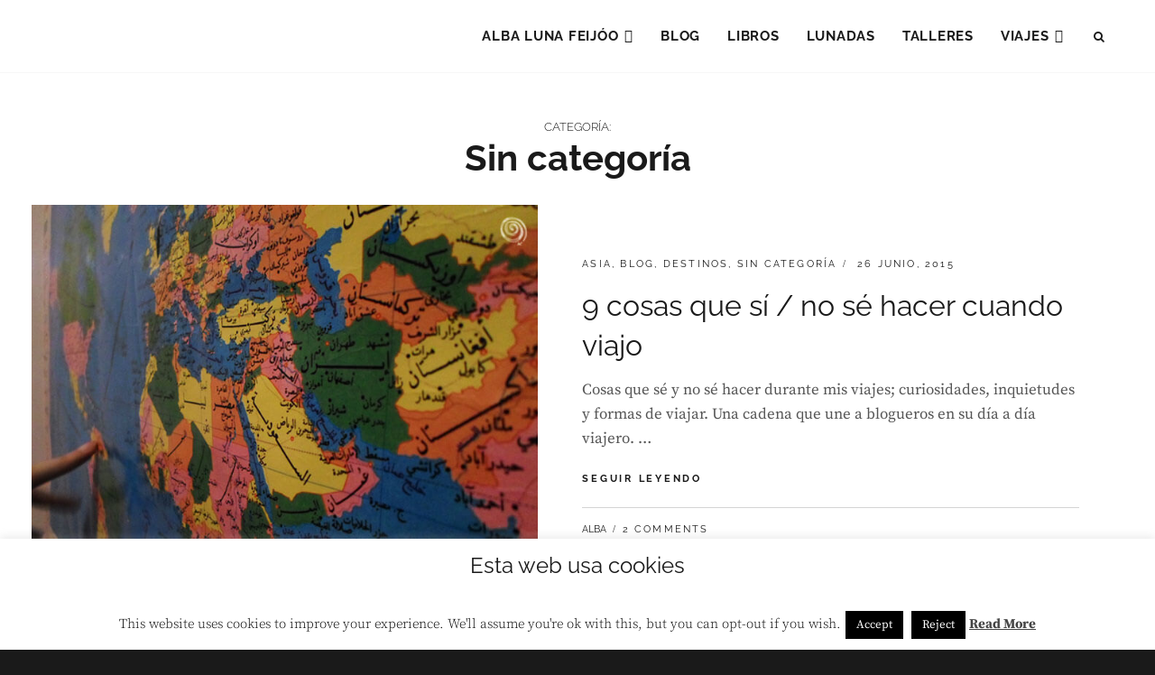

--- FILE ---
content_type: text/html; charset=UTF-8
request_url: https://albaluna.es/sin-categoria/page/2/
body_size: 22856
content:
<!DOCTYPE html><html lang="es"><head><meta charset="UTF-8"><meta name="viewport" content="width=device-width, initial-scale=1"><link rel="profile" href="https://gmpg.org/xfn/11"><meta name='robots' content='noindex, follow' /><style>img:is([sizes="auto" i], [sizes^="auto," i]) { contain-intrinsic-size: 3000px 1500px }</style><title>Sin categoría &#8211; Página 2 &#8211; Alba Luna Feijóo l Viajes espirituales y creativos</title><meta property="og:locale" content="es_ES" /><meta property="og:type" content="article" /><meta property="og:url" content="https://albaluna.es/sin-categoria/" /><meta property="og:site_name" content="Alba Luna Feijóo l Viajes espirituales y creativos" /><meta name="twitter:card" content="summary_large_image" /><meta name="twitter:site" content="@alba_luna_" /> <script type="application/ld+json" class="yoast-schema-graph">{"@context":"https://schema.org","@graph":[{"@type":"CollectionPage","@id":"https://albaluna.es/sin-categoria/","url":"https://albaluna.es/sin-categoria/page/2/","name":"","isPartOf":{"@id":"https://albaluna.es/#website"},"primaryImageOfPage":{"@id":"https://albaluna.es/sin-categoria/page/2/#primaryimage"},"image":{"@id":"https://albaluna.es/sin-categoria/page/2/#primaryimage"},"thumbnailUrl":"https://albaluna.es/wp-content/uploads/2015/04/marruecos-mapa.jpg","breadcrumb":{"@id":"https://albaluna.es/sin-categoria/page/2/#breadcrumb"},"inLanguage":"es"},{"@type":"ImageObject","inLanguage":"es","@id":"https://albaluna.es/sin-categoria/page/2/#primaryimage","url":"https://albaluna.es/wp-content/uploads/2015/04/marruecos-mapa.jpg","contentUrl":"https://albaluna.es/wp-content/uploads/2015/04/marruecos-mapa.jpg","width":700,"height":525,"caption":"Mapa Marruecos"},{"@type":"BreadcrumbList","@id":"https://albaluna.es/sin-categoria/page/2/#breadcrumb","itemListElement":[{"@type":"ListItem","position":1,"name":"Portada","item":"https://albaluna.es/"},{"@type":"ListItem","position":2,"name":"Sin categoría"}]},{"@type":"WebSite","@id":"https://albaluna.es/#website","url":"https://albaluna.es/","name":"Alba Luna Feijóo l Viajes espirituales y creativos","description":"Plataforma de viajes físicos e interiores","potentialAction":[{"@type":"SearchAction","target":{"@type":"EntryPoint","urlTemplate":"https://albaluna.es/?s={search_term_string}"},"query-input":{"@type":"PropertyValueSpecification","valueRequired":true,"valueName":"search_term_string"}}],"inLanguage":"es"}]}</script> <link rel="alternate" type="application/rss+xml" title="Alba Luna Feijóo l Viajes espirituales y creativos &raquo; Feed" href="https://albaluna.es/feed/" /><link rel="alternate" type="application/rss+xml" title="Alba Luna Feijóo l Viajes espirituales y creativos &raquo; Feed de los comentarios" href="https://albaluna.es/comments/feed/" /><link rel="alternate" type="application/rss+xml" title="Alba Luna Feijóo l Viajes espirituales y creativos &raquo; Categoría Sin categoría del feed" href="https://albaluna.es/sin-categoria/feed/" />  <script src="//www.googletagmanager.com/gtag/js?id=G-0NQ5L42GWW"  data-cfasync="false" data-wpfc-render="false" type="text/javascript" async></script> <script data-cfasync="false" data-wpfc-render="false" type="text/javascript">var mi_version = '9.11.1';
				var mi_track_user = true;
				var mi_no_track_reason = '';
								var MonsterInsightsDefaultLocations = {"page_location":"https:\/\/albaluna.es\/sin-categoria\/page\/2\/"};
								if ( typeof MonsterInsightsPrivacyGuardFilter === 'function' ) {
					var MonsterInsightsLocations = (typeof MonsterInsightsExcludeQuery === 'object') ? MonsterInsightsPrivacyGuardFilter( MonsterInsightsExcludeQuery ) : MonsterInsightsPrivacyGuardFilter( MonsterInsightsDefaultLocations );
				} else {
					var MonsterInsightsLocations = (typeof MonsterInsightsExcludeQuery === 'object') ? MonsterInsightsExcludeQuery : MonsterInsightsDefaultLocations;
				}

								var disableStrs = [
										'ga-disable-G-0NQ5L42GWW',
									];

				/* Function to detect opted out users */
				function __gtagTrackerIsOptedOut() {
					for (var index = 0; index < disableStrs.length; index++) {
						if (document.cookie.indexOf(disableStrs[index] + '=true') > -1) {
							return true;
						}
					}

					return false;
				}

				/* Disable tracking if the opt-out cookie exists. */
				if (__gtagTrackerIsOptedOut()) {
					for (var index = 0; index < disableStrs.length; index++) {
						window[disableStrs[index]] = true;
					}
				}

				/* Opt-out function */
				function __gtagTrackerOptout() {
					for (var index = 0; index < disableStrs.length; index++) {
						document.cookie = disableStrs[index] + '=true; expires=Thu, 31 Dec 2099 23:59:59 UTC; path=/';
						window[disableStrs[index]] = true;
					}
				}

				if ('undefined' === typeof gaOptout) {
					function gaOptout() {
						__gtagTrackerOptout();
					}
				}
								window.dataLayer = window.dataLayer || [];

				window.MonsterInsightsDualTracker = {
					helpers: {},
					trackers: {},
				};
				if (mi_track_user) {
					function __gtagDataLayer() {
						dataLayer.push(arguments);
					}

					function __gtagTracker(type, name, parameters) {
						if (!parameters) {
							parameters = {};
						}

						if (parameters.send_to) {
							__gtagDataLayer.apply(null, arguments);
							return;
						}

						if (type === 'event') {
														parameters.send_to = monsterinsights_frontend.v4_id;
							var hookName = name;
							if (typeof parameters['event_category'] !== 'undefined') {
								hookName = parameters['event_category'] + ':' + name;
							}

							if (typeof MonsterInsightsDualTracker.trackers[hookName] !== 'undefined') {
								MonsterInsightsDualTracker.trackers[hookName](parameters);
							} else {
								__gtagDataLayer('event', name, parameters);
							}
							
						} else {
							__gtagDataLayer.apply(null, arguments);
						}
					}

					__gtagTracker('js', new Date());
					__gtagTracker('set', {
						'developer_id.dZGIzZG': true,
											});
					if ( MonsterInsightsLocations.page_location ) {
						__gtagTracker('set', MonsterInsightsLocations);
					}
										__gtagTracker('config', 'G-0NQ5L42GWW', {"forceSSL":"true"} );
										window.gtag = __gtagTracker;										(function () {
						/* https://developers.google.com/analytics/devguides/collection/analyticsjs/ */
						/* ga and __gaTracker compatibility shim. */
						var noopfn = function () {
							return null;
						};
						var newtracker = function () {
							return new Tracker();
						};
						var Tracker = function () {
							return null;
						};
						var p = Tracker.prototype;
						p.get = noopfn;
						p.set = noopfn;
						p.send = function () {
							var args = Array.prototype.slice.call(arguments);
							args.unshift('send');
							__gaTracker.apply(null, args);
						};
						var __gaTracker = function () {
							var len = arguments.length;
							if (len === 0) {
								return;
							}
							var f = arguments[len - 1];
							if (typeof f !== 'object' || f === null || typeof f.hitCallback !== 'function') {
								if ('send' === arguments[0]) {
									var hitConverted, hitObject = false, action;
									if ('event' === arguments[1]) {
										if ('undefined' !== typeof arguments[3]) {
											hitObject = {
												'eventAction': arguments[3],
												'eventCategory': arguments[2],
												'eventLabel': arguments[4],
												'value': arguments[5] ? arguments[5] : 1,
											}
										}
									}
									if ('pageview' === arguments[1]) {
										if ('undefined' !== typeof arguments[2]) {
											hitObject = {
												'eventAction': 'page_view',
												'page_path': arguments[2],
											}
										}
									}
									if (typeof arguments[2] === 'object') {
										hitObject = arguments[2];
									}
									if (typeof arguments[5] === 'object') {
										Object.assign(hitObject, arguments[5]);
									}
									if ('undefined' !== typeof arguments[1].hitType) {
										hitObject = arguments[1];
										if ('pageview' === hitObject.hitType) {
											hitObject.eventAction = 'page_view';
										}
									}
									if (hitObject) {
										action = 'timing' === arguments[1].hitType ? 'timing_complete' : hitObject.eventAction;
										hitConverted = mapArgs(hitObject);
										__gtagTracker('event', action, hitConverted);
									}
								}
								return;
							}

							function mapArgs(args) {
								var arg, hit = {};
								var gaMap = {
									'eventCategory': 'event_category',
									'eventAction': 'event_action',
									'eventLabel': 'event_label',
									'eventValue': 'event_value',
									'nonInteraction': 'non_interaction',
									'timingCategory': 'event_category',
									'timingVar': 'name',
									'timingValue': 'value',
									'timingLabel': 'event_label',
									'page': 'page_path',
									'location': 'page_location',
									'title': 'page_title',
									'referrer' : 'page_referrer',
								};
								for (arg in args) {
																		if (!(!args.hasOwnProperty(arg) || !gaMap.hasOwnProperty(arg))) {
										hit[gaMap[arg]] = args[arg];
									} else {
										hit[arg] = args[arg];
									}
								}
								return hit;
							}

							try {
								f.hitCallback();
							} catch (ex) {
							}
						};
						__gaTracker.create = newtracker;
						__gaTracker.getByName = newtracker;
						__gaTracker.getAll = function () {
							return [];
						};
						__gaTracker.remove = noopfn;
						__gaTracker.loaded = true;
						window['__gaTracker'] = __gaTracker;
					})();
									} else {
										console.log("");
					(function () {
						function __gtagTracker() {
							return null;
						}

						window['__gtagTracker'] = __gtagTracker;
						window['gtag'] = __gtagTracker;
					})();
									}</script>  <script defer src="[data-uri]"></script> <link rel='stylesheet' id='sbi_styles-css' href='https://albaluna.es/wp-content/plugins/instagram-feed/css/sbi-styles.min.css?ver=6.10.0' type='text/css' media='all' /><link rel='stylesheet' id='sby_common_styles-css' href='https://albaluna.es/wp-content/cache/autoptimize/css/autoptimize_single_8db3985bac7e50630b5d17ee72b6c68f.css?ver=2.6.2' type='text/css' media='all' /><link rel='stylesheet' id='sby_styles-css' href='https://albaluna.es/wp-content/cache/autoptimize/css/autoptimize_single_cbb00a0248cc5e25a127f4ad527b7984.css?ver=2.6.2' type='text/css' media='all' /><style id='wp-emoji-styles-inline-css' type='text/css'>img.wp-smiley, img.emoji {
		display: inline !important;
		border: none !important;
		box-shadow: none !important;
		height: 1em !important;
		width: 1em !important;
		margin: 0 0.07em !important;
		vertical-align: -0.1em !important;
		background: none !important;
		padding: 0 !important;
	}</style><link rel='stylesheet' id='wp-block-library-css' href='https://albaluna.es/wp-includes/css/dist/block-library/style.min.css?ver=6.8.3' type='text/css' media='all' /><style id='wp-block-library-theme-inline-css' type='text/css'>.wp-block-audio :where(figcaption){color:#555;font-size:13px;text-align:center}.is-dark-theme .wp-block-audio :where(figcaption){color:#ffffffa6}.wp-block-audio{margin:0 0 1em}.wp-block-code{border:1px solid #ccc;border-radius:4px;font-family:Menlo,Consolas,monaco,monospace;padding:.8em 1em}.wp-block-embed :where(figcaption){color:#555;font-size:13px;text-align:center}.is-dark-theme .wp-block-embed :where(figcaption){color:#ffffffa6}.wp-block-embed{margin:0 0 1em}.blocks-gallery-caption{color:#555;font-size:13px;text-align:center}.is-dark-theme .blocks-gallery-caption{color:#ffffffa6}:root :where(.wp-block-image figcaption){color:#555;font-size:13px;text-align:center}.is-dark-theme :root :where(.wp-block-image figcaption){color:#ffffffa6}.wp-block-image{margin:0 0 1em}.wp-block-pullquote{border-bottom:4px solid;border-top:4px solid;color:currentColor;margin-bottom:1.75em}.wp-block-pullquote cite,.wp-block-pullquote footer,.wp-block-pullquote__citation{color:currentColor;font-size:.8125em;font-style:normal;text-transform:uppercase}.wp-block-quote{border-left:.25em solid;margin:0 0 1.75em;padding-left:1em}.wp-block-quote cite,.wp-block-quote footer{color:currentColor;font-size:.8125em;font-style:normal;position:relative}.wp-block-quote:where(.has-text-align-right){border-left:none;border-right:.25em solid;padding-left:0;padding-right:1em}.wp-block-quote:where(.has-text-align-center){border:none;padding-left:0}.wp-block-quote.is-large,.wp-block-quote.is-style-large,.wp-block-quote:where(.is-style-plain){border:none}.wp-block-search .wp-block-search__label{font-weight:700}.wp-block-search__button{border:1px solid #ccc;padding:.375em .625em}:where(.wp-block-group.has-background){padding:1.25em 2.375em}.wp-block-separator.has-css-opacity{opacity:.4}.wp-block-separator{border:none;border-bottom:2px solid;margin-left:auto;margin-right:auto}.wp-block-separator.has-alpha-channel-opacity{opacity:1}.wp-block-separator:not(.is-style-wide):not(.is-style-dots){width:100px}.wp-block-separator.has-background:not(.is-style-dots){border-bottom:none;height:1px}.wp-block-separator.has-background:not(.is-style-wide):not(.is-style-dots){height:2px}.wp-block-table{margin:0 0 1em}.wp-block-table td,.wp-block-table th{word-break:normal}.wp-block-table :where(figcaption){color:#555;font-size:13px;text-align:center}.is-dark-theme .wp-block-table :where(figcaption){color:#ffffffa6}.wp-block-video :where(figcaption){color:#555;font-size:13px;text-align:center}.is-dark-theme .wp-block-video :where(figcaption){color:#ffffffa6}.wp-block-video{margin:0 0 1em}:root :where(.wp-block-template-part.has-background){margin-bottom:0;margin-top:0;padding:1.25em 2.375em}</style><style id='classic-theme-styles-inline-css' type='text/css'>/*! This file is auto-generated */
.wp-block-button__link{color:#fff;background-color:#32373c;border-radius:9999px;box-shadow:none;text-decoration:none;padding:calc(.667em + 2px) calc(1.333em + 2px);font-size:1.125em}.wp-block-file__button{background:#32373c;color:#fff;text-decoration:none}</style><link rel='stylesheet' id='wpda_like_box_gutenberg_css-css' href='https://albaluna.es/wp-content/cache/autoptimize/css/autoptimize_single_4646fa0193a57c8fdc9a1769938fd5ef.css?ver=6.8.3' type='text/css' media='all' /><style id='global-styles-inline-css' type='text/css'>:root{--wp--preset--aspect-ratio--square: 1;--wp--preset--aspect-ratio--4-3: 4/3;--wp--preset--aspect-ratio--3-4: 3/4;--wp--preset--aspect-ratio--3-2: 3/2;--wp--preset--aspect-ratio--2-3: 2/3;--wp--preset--aspect-ratio--16-9: 16/9;--wp--preset--aspect-ratio--9-16: 9/16;--wp--preset--color--black: #000000;--wp--preset--color--cyan-bluish-gray: #abb8c3;--wp--preset--color--white: #ffffff;--wp--preset--color--pale-pink: #f78da7;--wp--preset--color--vivid-red: #cf2e2e;--wp--preset--color--luminous-vivid-orange: #ff6900;--wp--preset--color--luminous-vivid-amber: #fcb900;--wp--preset--color--light-green-cyan: #7bdcb5;--wp--preset--color--vivid-green-cyan: #00d084;--wp--preset--color--pale-cyan-blue: #8ed1fc;--wp--preset--color--vivid-cyan-blue: #0693e3;--wp--preset--color--vivid-purple: #9b51e0;--wp--preset--color--medium-black: #333333;--wp--preset--color--gray: #999999;--wp--preset--color--medium-gray: #666666;--wp--preset--color--light-gray: #f2f2f2;--wp--preset--gradient--vivid-cyan-blue-to-vivid-purple: linear-gradient(135deg,rgba(6,147,227,1) 0%,rgb(155,81,224) 100%);--wp--preset--gradient--light-green-cyan-to-vivid-green-cyan: linear-gradient(135deg,rgb(122,220,180) 0%,rgb(0,208,130) 100%);--wp--preset--gradient--luminous-vivid-amber-to-luminous-vivid-orange: linear-gradient(135deg,rgba(252,185,0,1) 0%,rgba(255,105,0,1) 100%);--wp--preset--gradient--luminous-vivid-orange-to-vivid-red: linear-gradient(135deg,rgba(255,105,0,1) 0%,rgb(207,46,46) 100%);--wp--preset--gradient--very-light-gray-to-cyan-bluish-gray: linear-gradient(135deg,rgb(238,238,238) 0%,rgb(169,184,195) 100%);--wp--preset--gradient--cool-to-warm-spectrum: linear-gradient(135deg,rgb(74,234,220) 0%,rgb(151,120,209) 20%,rgb(207,42,186) 40%,rgb(238,44,130) 60%,rgb(251,105,98) 80%,rgb(254,248,76) 100%);--wp--preset--gradient--blush-light-purple: linear-gradient(135deg,rgb(255,206,236) 0%,rgb(152,150,240) 100%);--wp--preset--gradient--blush-bordeaux: linear-gradient(135deg,rgb(254,205,165) 0%,rgb(254,45,45) 50%,rgb(107,0,62) 100%);--wp--preset--gradient--luminous-dusk: linear-gradient(135deg,rgb(255,203,112) 0%,rgb(199,81,192) 50%,rgb(65,88,208) 100%);--wp--preset--gradient--pale-ocean: linear-gradient(135deg,rgb(255,245,203) 0%,rgb(182,227,212) 50%,rgb(51,167,181) 100%);--wp--preset--gradient--electric-grass: linear-gradient(135deg,rgb(202,248,128) 0%,rgb(113,206,126) 100%);--wp--preset--gradient--midnight: linear-gradient(135deg,rgb(2,3,129) 0%,rgb(40,116,252) 100%);--wp--preset--font-size--small: 14px;--wp--preset--font-size--medium: 20px;--wp--preset--font-size--large: 30px;--wp--preset--font-size--x-large: 42px;--wp--preset--font-size--normal: 17px;--wp--preset--font-size--huge: 40px;--wp--preset--spacing--20: 0.44rem;--wp--preset--spacing--30: 0.67rem;--wp--preset--spacing--40: 1rem;--wp--preset--spacing--50: 1.5rem;--wp--preset--spacing--60: 2.25rem;--wp--preset--spacing--70: 3.38rem;--wp--preset--spacing--80: 5.06rem;--wp--preset--shadow--natural: 6px 6px 9px rgba(0, 0, 0, 0.2);--wp--preset--shadow--deep: 12px 12px 50px rgba(0, 0, 0, 0.4);--wp--preset--shadow--sharp: 6px 6px 0px rgba(0, 0, 0, 0.2);--wp--preset--shadow--outlined: 6px 6px 0px -3px rgba(255, 255, 255, 1), 6px 6px rgba(0, 0, 0, 1);--wp--preset--shadow--crisp: 6px 6px 0px rgba(0, 0, 0, 1);}:where(.is-layout-flex){gap: 0.5em;}:where(.is-layout-grid){gap: 0.5em;}body .is-layout-flex{display: flex;}.is-layout-flex{flex-wrap: wrap;align-items: center;}.is-layout-flex > :is(*, div){margin: 0;}body .is-layout-grid{display: grid;}.is-layout-grid > :is(*, div){margin: 0;}:where(.wp-block-columns.is-layout-flex){gap: 2em;}:where(.wp-block-columns.is-layout-grid){gap: 2em;}:where(.wp-block-post-template.is-layout-flex){gap: 1.25em;}:where(.wp-block-post-template.is-layout-grid){gap: 1.25em;}.has-black-color{color: var(--wp--preset--color--black) !important;}.has-cyan-bluish-gray-color{color: var(--wp--preset--color--cyan-bluish-gray) !important;}.has-white-color{color: var(--wp--preset--color--white) !important;}.has-pale-pink-color{color: var(--wp--preset--color--pale-pink) !important;}.has-vivid-red-color{color: var(--wp--preset--color--vivid-red) !important;}.has-luminous-vivid-orange-color{color: var(--wp--preset--color--luminous-vivid-orange) !important;}.has-luminous-vivid-amber-color{color: var(--wp--preset--color--luminous-vivid-amber) !important;}.has-light-green-cyan-color{color: var(--wp--preset--color--light-green-cyan) !important;}.has-vivid-green-cyan-color{color: var(--wp--preset--color--vivid-green-cyan) !important;}.has-pale-cyan-blue-color{color: var(--wp--preset--color--pale-cyan-blue) !important;}.has-vivid-cyan-blue-color{color: var(--wp--preset--color--vivid-cyan-blue) !important;}.has-vivid-purple-color{color: var(--wp--preset--color--vivid-purple) !important;}.has-black-background-color{background-color: var(--wp--preset--color--black) !important;}.has-cyan-bluish-gray-background-color{background-color: var(--wp--preset--color--cyan-bluish-gray) !important;}.has-white-background-color{background-color: var(--wp--preset--color--white) !important;}.has-pale-pink-background-color{background-color: var(--wp--preset--color--pale-pink) !important;}.has-vivid-red-background-color{background-color: var(--wp--preset--color--vivid-red) !important;}.has-luminous-vivid-orange-background-color{background-color: var(--wp--preset--color--luminous-vivid-orange) !important;}.has-luminous-vivid-amber-background-color{background-color: var(--wp--preset--color--luminous-vivid-amber) !important;}.has-light-green-cyan-background-color{background-color: var(--wp--preset--color--light-green-cyan) !important;}.has-vivid-green-cyan-background-color{background-color: var(--wp--preset--color--vivid-green-cyan) !important;}.has-pale-cyan-blue-background-color{background-color: var(--wp--preset--color--pale-cyan-blue) !important;}.has-vivid-cyan-blue-background-color{background-color: var(--wp--preset--color--vivid-cyan-blue) !important;}.has-vivid-purple-background-color{background-color: var(--wp--preset--color--vivid-purple) !important;}.has-black-border-color{border-color: var(--wp--preset--color--black) !important;}.has-cyan-bluish-gray-border-color{border-color: var(--wp--preset--color--cyan-bluish-gray) !important;}.has-white-border-color{border-color: var(--wp--preset--color--white) !important;}.has-pale-pink-border-color{border-color: var(--wp--preset--color--pale-pink) !important;}.has-vivid-red-border-color{border-color: var(--wp--preset--color--vivid-red) !important;}.has-luminous-vivid-orange-border-color{border-color: var(--wp--preset--color--luminous-vivid-orange) !important;}.has-luminous-vivid-amber-border-color{border-color: var(--wp--preset--color--luminous-vivid-amber) !important;}.has-light-green-cyan-border-color{border-color: var(--wp--preset--color--light-green-cyan) !important;}.has-vivid-green-cyan-border-color{border-color: var(--wp--preset--color--vivid-green-cyan) !important;}.has-pale-cyan-blue-border-color{border-color: var(--wp--preset--color--pale-cyan-blue) !important;}.has-vivid-cyan-blue-border-color{border-color: var(--wp--preset--color--vivid-cyan-blue) !important;}.has-vivid-purple-border-color{border-color: var(--wp--preset--color--vivid-purple) !important;}.has-vivid-cyan-blue-to-vivid-purple-gradient-background{background: var(--wp--preset--gradient--vivid-cyan-blue-to-vivid-purple) !important;}.has-light-green-cyan-to-vivid-green-cyan-gradient-background{background: var(--wp--preset--gradient--light-green-cyan-to-vivid-green-cyan) !important;}.has-luminous-vivid-amber-to-luminous-vivid-orange-gradient-background{background: var(--wp--preset--gradient--luminous-vivid-amber-to-luminous-vivid-orange) !important;}.has-luminous-vivid-orange-to-vivid-red-gradient-background{background: var(--wp--preset--gradient--luminous-vivid-orange-to-vivid-red) !important;}.has-very-light-gray-to-cyan-bluish-gray-gradient-background{background: var(--wp--preset--gradient--very-light-gray-to-cyan-bluish-gray) !important;}.has-cool-to-warm-spectrum-gradient-background{background: var(--wp--preset--gradient--cool-to-warm-spectrum) !important;}.has-blush-light-purple-gradient-background{background: var(--wp--preset--gradient--blush-light-purple) !important;}.has-blush-bordeaux-gradient-background{background: var(--wp--preset--gradient--blush-bordeaux) !important;}.has-luminous-dusk-gradient-background{background: var(--wp--preset--gradient--luminous-dusk) !important;}.has-pale-ocean-gradient-background{background: var(--wp--preset--gradient--pale-ocean) !important;}.has-electric-grass-gradient-background{background: var(--wp--preset--gradient--electric-grass) !important;}.has-midnight-gradient-background{background: var(--wp--preset--gradient--midnight) !important;}.has-small-font-size{font-size: var(--wp--preset--font-size--small) !important;}.has-medium-font-size{font-size: var(--wp--preset--font-size--medium) !important;}.has-large-font-size{font-size: var(--wp--preset--font-size--large) !important;}.has-x-large-font-size{font-size: var(--wp--preset--font-size--x-large) !important;}
:where(.wp-block-post-template.is-layout-flex){gap: 1.25em;}:where(.wp-block-post-template.is-layout-grid){gap: 1.25em;}
:where(.wp-block-columns.is-layout-flex){gap: 2em;}:where(.wp-block-columns.is-layout-grid){gap: 2em;}
:root :where(.wp-block-pullquote){font-size: 1.5em;line-height: 1.6;}</style><link rel='stylesheet' id='cookie-law-info-css' href='https://albaluna.es/wp-content/cache/autoptimize/css/autoptimize_single_20e8490fab0dcf7557a5c8b54494db6f.css?ver=3.3.9.1' type='text/css' media='all' /><link rel='stylesheet' id='cookie-law-info-gdpr-css' href='https://albaluna.es/wp-content/cache/autoptimize/css/autoptimize_single_359aca8a88b2331aa34ac505acad9911.css?ver=3.3.9.1' type='text/css' media='all' /><link rel='stylesheet' id='mc4wp-form-themes-css' href='https://albaluna.es/wp-content/cache/autoptimize/css/autoptimize_single_afbf3d0bbfa6ce205232ea67532425ca.css?ver=4.10.9' type='text/css' media='all' /><link rel='stylesheet' id='fotografie-style-css' href='https://albaluna.es/wp-content/cache/autoptimize/css/autoptimize_single_66e23a7bfcb0df0e4b1f47049f92313a.css?ver=6.8.3' type='text/css' media='all' /><link rel='stylesheet' id='corporatefotografie-style-css' href='https://albaluna.es/wp-content/cache/autoptimize/css/autoptimize_single_f7df4d7c86e3630b86281ea3238dad65.css?ver=20250819-93621' type='text/css' media='all' /><link rel='stylesheet' id='fotografie-block-style-css' href='https://albaluna.es/wp-content/cache/autoptimize/css/autoptimize_single_59fcece093edc76ac35c730b8ffd2bfb.css?ver=1.0' type='text/css' media='all' /><link rel='stylesheet' id='corporatefotografie-block-style-css' href='https://albaluna.es/wp-content/cache/autoptimize/css/autoptimize_single_02ad06a8f332b3c2382204a37ab2affb.css?ver=20250819-93620' type='text/css' media='all' /><link rel='stylesheet' id='fotografie-fonts-css' href='https://albaluna.es/wp-content/cache/autoptimize/css/autoptimize_single_9fae759b3238cf60dbc0c6f4a2004862.css' type='text/css' media='all' /><link rel='stylesheet' id='font-awesome-css' href='https://albaluna.es/wp-content/plugins/elementor/assets/lib/font-awesome/css/font-awesome.min.css?ver=4.7.0' type='text/css' media='all' /><link rel='stylesheet' id='animated-css' href='https://albaluna.es/wp-content/cache/autoptimize/css/autoptimize_single_da8914d491eea5460e5eab9b1f14992e.css?ver=6.8.3' type='text/css' media='all' /><link rel='stylesheet' id='front_end_like_box-css' href='https://albaluna.es/wp-content/cache/autoptimize/css/autoptimize_single_e4bc75723c11bd34ce2bd610bbaf0685.css?ver=6.8.3' type='text/css' media='all' /><link rel='stylesheet' id='dashicons-css' href='https://albaluna.es/wp-includes/css/dashicons.min.css?ver=6.8.3' type='text/css' media='all' /><link rel='stylesheet' id='thickbox-css' href='https://albaluna.es/wp-content/cache/autoptimize/css/autoptimize_single_37faeb50ef52da086e0f8c2c289e66d4.css?ver=6.8.3' type='text/css' media='all' /> <script defer type="text/javascript" src="https://albaluna.es/wp-content/plugins/google-analytics-for-wordpress/assets/js/frontend-gtag.min.js?ver=9.11.1" id="monsterinsights-frontend-script-js" data-wp-strategy="async"></script> <script data-cfasync="false" data-wpfc-render="false" type="text/javascript" id='monsterinsights-frontend-script-js-extra'>var monsterinsights_frontend = {"js_events_tracking":"true","download_extensions":"doc,pdf,ppt,zip,xls,docx,pptx,xlsx","inbound_paths":"[]","home_url":"https:\/\/albaluna.es","hash_tracking":"false","v4_id":"G-0NQ5L42GWW"};</script> <script type="text/javascript" src="https://albaluna.es/wp-includes/js/jquery/jquery.min.js?ver=3.7.1" id="jquery-core-js"></script> <script defer type="text/javascript" src="https://albaluna.es/wp-includes/js/jquery/jquery-migrate.min.js?ver=3.4.1" id="jquery-migrate-js"></script> <script defer id="cookie-law-info-js-extra" src="[data-uri]"></script> <script defer type="text/javascript" src="https://albaluna.es/wp-content/cache/autoptimize/js/autoptimize_single_c5592a6fda4d0b779f56db2d5ddac010.js?ver=3.3.9.1" id="cookie-law-info-js"></script> <script defer type="text/javascript" src="https://albaluna.es/wp-content/plugins/related-posts-thumbnails/assets/js/front.min.js?ver=4.3.1" id="rpt_front_style-js"></script> <script defer type="text/javascript" src="https://albaluna.es/wp-content/cache/autoptimize/js/autoptimize_single_6ac6d573d88d4c9f5e2707c876b986c7.js?ver=4.3.1" id="rpt-lazy-load-js"></script> <script defer type="text/javascript" src="https://albaluna.es/wp-content/cache/autoptimize/js/autoptimize_single_4bb607e93184e2b07244b28b7902bb39.js?ver=6.8.3" id="like-box-front-end-js"></script> <link rel="https://api.w.org/" href="https://albaluna.es/wp-json/" /><link rel="alternate" title="JSON" type="application/json" href="https://albaluna.es/wp-json/wp/v2/categories/1" /><link rel="EditURI" type="application/rsd+xml" title="RSD" href="https://albaluna.es/xmlrpc.php?rsd" /><meta name="generator" content="WordPress 6.8.3" /><style>#related_posts_thumbnails li {
                border-right: 1px solid #DDDDDD;
                background-color: #FFFFFF            }

            #related_posts_thumbnails li:hover {
                background-color: #EEEEEF;
            }

            .relpost_content {
                font-size: 12px;
                color: #333333;
            }

            .relpost-block-single {
                background-color: #FFFFFF;
                border-right: 1px solid #DDDDDD;
                border-left: 1px solid #DDDDDD;
                margin-right: -1px;
            }

            .relpost-block-single:hover {
                background-color: #EEEEEF;
            }</style> <script type="text/javascript">(function(url){
	if(/(?:Chrome\/26\.0\.1410\.63 Safari\/537\.31|WordfenceTestMonBot)/.test(navigator.userAgent)){ return; }
	var addEvent = function(evt, handler) {
		if (window.addEventListener) {
			document.addEventListener(evt, handler, false);
		} else if (window.attachEvent) {
			document.attachEvent('on' + evt, handler);
		}
	};
	var removeEvent = function(evt, handler) {
		if (window.removeEventListener) {
			document.removeEventListener(evt, handler, false);
		} else if (window.detachEvent) {
			document.detachEvent('on' + evt, handler);
		}
	};
	var evts = 'contextmenu dblclick drag dragend dragenter dragleave dragover dragstart drop keydown keypress keyup mousedown mousemove mouseout mouseover mouseup mousewheel scroll'.split(' ');
	var logHuman = function() {
		if (window.wfLogHumanRan) { return; }
		window.wfLogHumanRan = true;
		var wfscr = document.createElement('script');
		wfscr.type = 'text/javascript';
		wfscr.async = true;
		wfscr.src = url + '&r=' + Math.random();
		(document.getElementsByTagName('head')[0]||document.getElementsByTagName('body')[0]).appendChild(wfscr);
		for (var i = 0; i < evts.length; i++) {
			removeEvent(evts[i], logHuman);
		}
	};
	for (var i = 0; i < evts.length; i++) {
		addEvent(evts[i], logHuman);
	}
})('//albaluna.es/?wordfence_lh=1&hid=44010F87E2DDEE6D7838759E5C0973D6');</script><meta name="generator" content="Elementor 3.34.1; features: additional_custom_breakpoints; settings: css_print_method-external, google_font-enabled, font_display-auto"><style>.e-con.e-parent:nth-of-type(n+4):not(.e-lazyloaded):not(.e-no-lazyload),
				.e-con.e-parent:nth-of-type(n+4):not(.e-lazyloaded):not(.e-no-lazyload) * {
					background-image: none !important;
				}
				@media screen and (max-height: 1024px) {
					.e-con.e-parent:nth-of-type(n+3):not(.e-lazyloaded):not(.e-no-lazyload),
					.e-con.e-parent:nth-of-type(n+3):not(.e-lazyloaded):not(.e-no-lazyload) * {
						background-image: none !important;
					}
				}
				@media screen and (max-height: 640px) {
					.e-con.e-parent:nth-of-type(n+2):not(.e-lazyloaded):not(.e-no-lazyload),
					.e-con.e-parent:nth-of-type(n+2):not(.e-lazyloaded):not(.e-no-lazyload) * {
						background-image: none !important;
					}
				}</style><style type="text/css">.broken_link, a.broken_link {
	text-decoration: line-through;
}</style><style type="text/css">.site-title,
			.site-description {
				position: absolute;
				clip: rect(1px, 1px, 1px, 1px);
			}</style><style type="text/css" id="wp-custom-css">.custom-logo {
	max-width: 120px!important;
}</style></head><body data-rsssl=1 class="archive paged category category-sin-categoria category-1 wp-embed-responsive paged-2 category-paged-2 wp-theme-fotografie wp-child-theme-corporate-fotografie hfeed fluid-layout elementor-default elementor-kit-12123"><div id="page" class="site"><div class="site-inner"> <a class="skip-link screen-reader-text" href="#content">Skip to content</a><header id="masthead" class="site-header" role="banner"><div class="site-header-main"><div class="wrapper"><div class="site-branding"><div id="site-details"><p class="site-title"><a href="https://albaluna.es/" rel="home">Alba Luna Feijóo l Viajes espirituales y creativos</a></p><h2 class="site-description">Plataforma de viajes físicos e interiores</h2></div></div><div class="menu-toggle-wrapper"> <button id="menu-toggle" class="menu-toggle" aria-controls="top-menu" aria-expanded="false"></span><span class="menu-label">Menu</span></button></div><div id="site-header-menu" class="site-header-menu"><nav id="site-navigation" class="main-navigation" role="navigation" aria-label="Primary Menu"><div id="primary-menu" class="menu nav-menu"><ul><li class="page_item page-item-1880 page_item_has_children"><a href="https://albaluna.es/quien-soy/">Alba Luna Feijóo</a><ul class='children'><li class="page_item page-item-985"><a href="https://albaluna.es/quien-soy/alba-luna-feijoo/">Alba Luna</a></li><li class="page_item page-item-1868"><a href="https://albaluna.es/quien-soy/contacto/">Contacto</a></li></ul></li><li class="page_item page-item-12473"><a href="https://albaluna.es/blog/">Blog</a></li><li class="page_item page-item-12398"><a href="https://albaluna.es/libros/">Libros</a></li><li class="page_item page-item-12347"><a href="https://albaluna.es/lunadas/">LUNAdas</a></li><li class="page_item page-item-12599"><a href="https://albaluna.es/talleres/">Talleres</a></li><li class="page_item page-item-4755 page_item_has_children"><a href="https://albaluna.es/viajes/">Viajes</a><ul class='children'><li class="page_item page-item-4842"><a href="https://albaluna.es/viajes/viajar-africa-continente/">África</a></li><li class="page_item page-item-8038 page_item_has_children"><a href="https://albaluna.es/viajes/viajes-america/">América</a><ul class='children'><li class="page_item page-item-9111 page_item_has_children"><a href="https://albaluna.es/viajes/viajes-america/sudamerica/">Sudamérica</a><ul class='children'><li class="page_item page-item-9787"><a href="https://albaluna.es/viajes/viajes-america/sudamerica/colombia/">Colombia: viajar a la diversidad misma</a></li><li class="page_item page-item-9092"><a href="https://albaluna.es/viajes/viajes-america/sudamerica/venezuela/">Venezuela, donde la naturaleza habla</a></li></ul></li></ul></li><li class="page_item page-item-4757 page_item_has_children"><a href="https://albaluna.es/viajes/asia/">Asia</a><ul class='children'><li class="page_item page-item-10518"><a href="https://albaluna.es/viajes/asia/filipinas/">Filipinas: un viaje a la alegría</a></li></ul></li><li class="page_item page-item-4834 page_item_has_children"><a href="https://albaluna.es/viajes/europa/">Europa</a><ul class='children'><li class="page_item page-item-9065"><a href="https://albaluna.es/viajes/europa/espana/">España: mi tierra diversa</a></li><li class="page_item page-item-9083"><a href="https://albaluna.es/viajes/europa/portugal/">Portugal: vecina pero única</a></li><li class="page_item page-item-9073"><a href="https://albaluna.es/viajes/europa/republica-checa/">República Checa: Europa Central y sus rincones de cuento</a></li><li class="page_item page-item-9078"><a href="https://albaluna.es/viajes/europa/rumania/">Rumanía, viajar a la tradición</a></li><li class="page_item page-item-10648"><a href="https://albaluna.es/viajes/europa/irlanda/">Irlanda, donde se hizo la magia</a></li></ul></li></ul></li></ul></div></nav><div class="mobile-social-search"><nav id="social-navigation" class="social-navigation" role="navigation" aria-label="Social Links Menu" aria-expanded="false"> <button id="search-toggle" class="toggle-top"><span class="search-label screen-reader-text">Search</span></button><div id="header-search-container" class="search-container"><form role="search" method="get" class="search-form" action="https://albaluna.es/"> <label> <span class="screen-reader-text">Buscar:</span> <input type="search" class="search-field" placeholder="Introduce una palabra clave&hellip;" value="" name="s" /> </label> <button type="submit" class="search-submit"><span class="search-button-text">Buscar</span></button></form></div></nav></div></div></div></div></header><div class="below-site-header"><div id="site-content-wrapper" class="site-content-contain"><div id="content" class="site-content"><div id="primary" class="content-area"><main id="main" class="site-main" role="main"><header class="page-header blog-section-headline"><div class="page-title-wrapper"><h1 class="page-title"><span class="archive-title-type">Categoría: </span>Sin categoría</h1></div><div class="taxonomy-description-wrapper"></div></header><div id="infinite-post-wrap" class="post-archive"><article id="post-4067 post-4067" class="post-4067 post type-post status-publish format-standard has-post-thumbnail hentry category-viajes-asia category-blog-viajes category-destinos-viajeros category-sin-categoria tag-asia-2 tag-experiencias tag-reflexiones tag-viajar"><div class="post-thumbnail" style="background-image: url( 'https://albaluna.es/wp-content/uploads/2015/04/marruecos-mapa.jpg' )"> <a class="cover-link" href="https://albaluna.es/9-cosas-que-si-no-se-hacer-cuando-viajo/"></a></div><div class="entry-container content-right"><div class="post-wrapper"><header class="entry-header"><div class="entry-meta category-date-meta"> <span class="cat-links"><span class="screen-reader-text">Categories: </span><a href="https://albaluna.es/destinos-viajes/viajes-asia/" rel="category tag">Asia</a>, <a href="https://albaluna.es/blog-viajes/" rel="category tag">Blog</a>, <a href="https://albaluna.es/destinos-viajeros/" rel="category tag">Destinos</a>, <a href="https://albaluna.es/sin-categoria/" rel="category tag">Sin categoría</a></span> <span class="posted-on"><span class="screen-reader-text">Publicado el</span> <a href="https://albaluna.es/9-cosas-que-si-no-se-hacer-cuando-viajo/" rel="bookmark"><time class="entry-date published" datetime="2015-06-26T11:29:16+00:00">26 junio, 2015</time><time class="updated" datetime="2019-10-19T14:29:51+00:00">19 octubre, 2019</time></a></span></div><h2 class="entry-title"><a href="https://albaluna.es/9-cosas-que-si-no-se-hacer-cuando-viajo/" rel="bookmark">9 cosas que sí / no sé hacer cuando viajo</a></h2></header><div class="entry-summary"><p>Cosas que sé y no sé hacer durante mis viajes; curiosidades, inquietudes y formas de viajar. Una cadena que une a blogueros en su día a día viajero. &hellip; <a href="https://albaluna.es/9-cosas-que-si-no-se-hacer-cuando-viajo/" class="more-link"><span>Seguir leyendo<span class="screen-reader-text">9 cosas que sí / no sé hacer cuando viajo</span></span></a></p></div><footer class="entry-footer entry-meta"> <span class="byline"><span class="screen-reader-text">by </span><span class="author vcard"><a class="url fn n" href="https://albaluna.es/author/alba/">alba</a></span></span> <span class="comments-link"><a href="https://albaluna.es/9-cosas-que-si-no-se-hacer-cuando-viajo/#comments">2 Comments</a></span></footer></div></div></article><article id="post-2421 post-2421" class="post-2421 post type-post status-publish format-standard has-post-thumbnail hentry category-viajes-asia-destinos-viajeros category-blog-viajes category-destinos-viajeros category-idioma category-sin-categoria tag-budismo tag-espanol tag-filipinas tag-filipinos tag-idiomas"><div class="post-thumbnail" style="background-image: url( 'https://albaluna.es/wp-content/uploads/2014/08/P1190172.jpg' )"> <a class="cover-link" href="https://albaluna.es/el-espanol-en-filipinas/"></a></div><div class="entry-container content-right"><div class="post-wrapper"><header class="entry-header"><div class="entry-meta category-date-meta"> <span class="cat-links"><span class="screen-reader-text">Categories: </span><a href="https://albaluna.es/destinos-viajeros/viajes-asia-destinos-viajeros/" rel="category tag">Asia</a>, <a href="https://albaluna.es/blog-viajes/" rel="category tag">Blog</a>, <a href="https://albaluna.es/destinos-viajeros/" rel="category tag">Destinos</a>, <a href="https://albaluna.es/idioma/" rel="category tag">Idiomas</a>, <a href="https://albaluna.es/sin-categoria/" rel="category tag">Sin categoría</a></span> <span class="posted-on"><span class="screen-reader-text">Publicado el</span> <a href="https://albaluna.es/el-espanol-en-filipinas/" rel="bookmark"><time class="entry-date published" datetime="2014-08-07T10:09:15+00:00">7 agosto, 2014</time><time class="updated" datetime="2020-07-21T10:47:37+00:00">21 julio, 2020</time></a></span></div><h2 class="entry-title"><a href="https://albaluna.es/el-espanol-en-filipinas/" rel="bookmark">El español en Filipinas</a></h2></header><div class="entry-summary"><p>La hermana hispana menos conocida por los latinos, esa hermosa Filipinas, engalanada con sus bellas tradiciones e historia, escondida en el gran y hermoso Pacífico. Pocos saben acerca de la joya que se encuentra a miles de kilómetros de donde todo empezó. Pocos aprecian los posos de una cultura que vivió durante tres siglos y que aún permanece viva en el Sudeste Asiático. &hellip; <a href="https://albaluna.es/el-espanol-en-filipinas/" class="more-link"><span>Seguir leyendo<span class="screen-reader-text">El español en Filipinas</span></span></a></p></div><footer class="entry-footer entry-meta"> <span class="byline"><span class="screen-reader-text">by </span><span class="author vcard"><a class="url fn n" href="https://albaluna.es/author/alba/">alba</a></span></span> <span class="comments-link"><a href="https://albaluna.es/el-espanol-en-filipinas/#comments">20 Comments</a></span></footer></div></div></article><article id="post-1645 post-1645" class="post-1645 post type-post status-publish format-standard has-post-thumbnail hentry category-viajes-asia category-blog-viajes category-destinos-viajeros category-sin-categoria tag-asia-2 tag-filipinas tag-taiwan tag-viajar"><div class="post-thumbnail" style="background-image: url( 'https://albaluna.es/wp-content/uploads/2014/05/P1210649.jpg' )"> <a class="cover-link" href="https://albaluna.es/cafe-o-te/"></a></div><div class="entry-container content-right"><div class="post-wrapper"><header class="entry-header"><div class="entry-meta category-date-meta"> <span class="cat-links"><span class="screen-reader-text">Categories: </span><a href="https://albaluna.es/destinos-viajes/viajes-asia/" rel="category tag">Asia</a>, <a href="https://albaluna.es/blog-viajes/" rel="category tag">Blog</a>, <a href="https://albaluna.es/destinos-viajeros/" rel="category tag">Destinos</a>, <a href="https://albaluna.es/sin-categoria/" rel="category tag">Sin categoría</a></span> <span class="posted-on"><span class="screen-reader-text">Publicado el</span> <a href="https://albaluna.es/cafe-o-te/" rel="bookmark"><time class="entry-date published" datetime="2014-05-15T08:43:10+00:00">15 mayo, 2014</time><time class="updated" datetime="2019-11-13T09:38:08+00:00">13 noviembre, 2019</time></a></span></div><h2 class="entry-title"><a href="https://albaluna.es/cafe-o-te/" rel="bookmark">¿Café o té?</a></h2></header><div class="entry-summary"><p>Me encanta el café pero hace poco me di cuenta de que no es por cómo me hace sentir sino lo que me tenía enganchada es su sabor y aroma sublime. En muchas culturas el café es sinónimo de relacionarse con los demás. En otras, el té es el que predomina en la mesa; sobre todo en Asia. &hellip; <a href="https://albaluna.es/cafe-o-te/" class="more-link"><span>Seguir leyendo<span class="screen-reader-text">¿Café o té?</span></span></a></p></div><footer class="entry-footer entry-meta"> <span class="byline"><span class="screen-reader-text">by </span><span class="author vcard"><a class="url fn n" href="https://albaluna.es/author/alba/">alba</a></span></span> <span class="comments-link"><a href="https://albaluna.es/cafe-o-te/#comments">5 Comments</a></span></footer></div></div></article><article id="post-1177 post-1177" class="post-1177 post type-post status-publish format-standard has-post-thumbnail hentry category-viajes-asia-destinos-viajeros category-blog-viajes category-destinos-viajeros category-sin-categoria category-slider tag-budismo tag-filipinas tag-manila tag-meditacion"><div class="post-thumbnail" style="background-image: url( 'https://albaluna.es/wp-content/uploads/2013/10/viajes-budismo-filosofía-asia.jpg' )"> <a class="cover-link" href="https://albaluna.es/reflexiones-viajando-asia-budismo-filosofia/"></a></div><div class="entry-container content-right"><div class="post-wrapper"><header class="entry-header"><div class="entry-meta category-date-meta"> <span class="cat-links"><span class="screen-reader-text">Categories: </span><a href="https://albaluna.es/destinos-viajeros/viajes-asia-destinos-viajeros/" rel="category tag">Asia</a>, <a href="https://albaluna.es/blog-viajes/" rel="category tag">Blog</a>, <a href="https://albaluna.es/destinos-viajeros/" rel="category tag">Destinos</a>, <a href="https://albaluna.es/sin-categoria/" rel="category tag">Sin categoría</a>, <a href="https://albaluna.es/slider/" rel="category tag">Slider</a></span> <span class="posted-on"><span class="screen-reader-text">Publicado el</span> <a href="https://albaluna.es/reflexiones-viajando-asia-budismo-filosofia/" rel="bookmark"><time class="entry-date published" datetime="2013-10-01T00:01:25+00:00">1 octubre, 2013</time><time class="updated" datetime="2019-09-19T08:39:40+00:00">19 septiembre, 2019</time></a></span></div><h2 class="entry-title"><a href="https://albaluna.es/reflexiones-viajando-asia-budismo-filosofia/" rel="bookmark">El budismo al cero, más que una filosofía</a></h2></header><div class="entry-summary"><p>Vivir en un templo budista me presenta retos diarios.  Algunos de ellos ya estaban presentes, otros son nuevos pero la base sigue siendo la misma: estoy creciendo a base de tener conversaciones con mi ego y aceptar todo lo que viene en el proceso. En mi segunda semana decidí empezar de cero, rapándome el pelo. Desconectar para conectarme y seguir creciendo. &hellip; <a href="https://albaluna.es/reflexiones-viajando-asia-budismo-filosofia/" class="more-link"><span>Seguir leyendo<span class="screen-reader-text">El budismo al cero, más que una filosofía</span></span></a></p></div><footer class="entry-footer entry-meta"> <span class="byline"><span class="screen-reader-text">by </span><span class="author vcard"><a class="url fn n" href="https://albaluna.es/author/alba/">alba</a></span></span> <span class="comments-link"><a href="https://albaluna.es/reflexiones-viajando-asia-budismo-filosofia/#comments">22 Comments</a></span></footer></div></div></article><article id="post-5391 post-5391" class="post-5391 post type-post status-publish format-standard has-post-thumbnail hentry category-blog-viajes category-destinos-viajeros category-sin-categoria tag-aprendizajes tag-culturas tag-interesante tag-viajar tag-viajes"><div class="post-thumbnail" style="background-image: url( 'https://albaluna.es/wp-content/uploads/2016/02/SAM_3430.jpg' )"> <a class="cover-link" href="https://albaluna.es/viajes-conscientes-estereotipos/"></a></div><div class="entry-container content-right"><div class="post-wrapper"><header class="entry-header"><div class="entry-meta category-date-meta"> <span class="cat-links"><span class="screen-reader-text">Categories: </span><a href="https://albaluna.es/blog-viajes/" rel="category tag">Blog</a>, <a href="https://albaluna.es/destinos-viajeros/" rel="category tag">Destinos</a>, <a href="https://albaluna.es/sin-categoria/" rel="category tag">Sin categoría</a></span> <span class="posted-on"><span class="screen-reader-text">Publicado el</span> <a href="https://albaluna.es/viajes-conscientes-estereotipos/" rel="bookmark"><time class="entry-date published" datetime="2012-11-25T02:37:50+00:00">25 noviembre, 2012</time><time class="updated" datetime="2020-04-06T20:21:10+00:00">6 abril, 2020</time></a></span></div><h2 class="entry-title"><a href="https://albaluna.es/viajes-conscientes-estereotipos/" rel="bookmark">Viajes conscientes: más allá de los estereotipos</a></h2></header><div class="entry-summary"><p>Viajar es el acto de desplazarse de un espacio geográfico a otro. Sin embargo, los motivos que impulsan a que un individuo o un grupo de individuos realicen un viaje son diversos.<br /> Desde épocas remotas los viajes han influido en la sociedad en distintos ámbitos permitiendo el intercambio de materias primas, de intereses y de influencias. No obstante el turismo como tal surge en el siglo XIX como consecuencia directa de la Revolución Industrial. El fin de estos desplazamientos era el ocio, el descanso, la cultura, la salud y los negocios. Se diferenciaban de aquellos viajes motivados por las guerras, por movimientos migratorios o por las conquistas de nuevos territorios.<br /> Por ello, me hago la siguiente pregunta: ¿qué es lo que motiva a las personas de hoy en día a conocer qué hay más allá de sus fronteras? &hellip; <a href="https://albaluna.es/viajes-conscientes-estereotipos/" class="more-link"><span>Seguir leyendo<span class="screen-reader-text">Viajes conscientes: más allá de los estereotipos</span></span></a></p></div><footer class="entry-footer entry-meta"> <span class="byline"><span class="screen-reader-text">by </span><span class="author vcard"><a class="url fn n" href="https://albaluna.es/author/alba/">alba</a></span></span> <span class="comments-link"><a href="https://albaluna.es/viajes-conscientes-estereotipos/#respond">Leave a comment</a></span></footer></div></div></article><article id="post-3291 post-3291" class="post-3291 post type-post status-publish format-standard has-post-thumbnail hentry category-america category-viajes-america category-blog-viajes category-destinos-viajeros category-sin-categoria tag-america tag-experiencias tag-merida tag-reflexiones tag-sudamerica tag-venezuela"><div class="post-thumbnail" style="background-image: url( 'https://albaluna.es/wp-content/uploads/2011/09/P1120174.jpg' )"> <a class="cover-link" href="https://albaluna.es/sudamerica-venezuela/"></a></div><div class="entry-container content-right"><div class="post-wrapper"><header class="entry-header"><div class="entry-meta category-date-meta"> <span class="cat-links"><span class="screen-reader-text">Categories: </span><a href="https://albaluna.es/america/" rel="category tag">América</a>, <a href="https://albaluna.es/destinos-viajeros/viajes-america/" rel="category tag">América</a>, <a href="https://albaluna.es/blog-viajes/" rel="category tag">Blog</a>, <a href="https://albaluna.es/destinos-viajeros/" rel="category tag">Destinos</a>, <a href="https://albaluna.es/sin-categoria/" rel="category tag">Sin categoría</a></span> <span class="posted-on"><span class="screen-reader-text">Publicado el</span> <a href="https://albaluna.es/sudamerica-venezuela/" rel="bookmark"><time class="entry-date published" datetime="2011-09-04T14:24:34+00:00">4 septiembre, 2011</time><time class="updated" datetime="2020-04-06T20:32:06+00:00">6 abril, 2020</time></a></span></div><h2 class="entry-title"><a href="https://albaluna.es/sudamerica-venezuela/" rel="bookmark">Venezuela, me enamoraste</a></h2></header><div class="entry-summary"><p>Venezuela: bella, como su gente. Rincones donde encontrar corazones. Belleza pura, encanto sin igual, todo te embruja.</p><p>El país de las arepas rellenas de dulzura, cachapas de amabilidad y patacón aderezado con simpatía. &hellip; <a href="https://albaluna.es/sudamerica-venezuela/" class="more-link"><span>Seguir leyendo<span class="screen-reader-text">Venezuela, me enamoraste</span></span></a></p></div><footer class="entry-footer entry-meta"> <span class="byline"><span class="screen-reader-text">by </span><span class="author vcard"><a class="url fn n" href="https://albaluna.es/author/alba/">alba</a></span></span> <span class="comments-link"><a href="https://albaluna.es/sudamerica-venezuela/#comments">9 Comments</a></span></footer></div></div></article></div><nav class="navigation posts-navigation" aria-label="Entradas"><h2 class="screen-reader-text">Navegación de entradas</h2><div class="nav-links"><div class="nav-next"><a href="https://albaluna.es/sin-categoria/" >Entradas siguientes</a></div></div></nav></main></div></div><footer id="colophon" class="site-footer" role="contentinfo"><div id="site-generator"><div class="wrapper"><div class="site-info"> Copyright &copy;2026 <a href="https://albaluna.es/">Alba Luna Feijóo l Viajes espirituales y creativos</a>. Todos los derechos reservados.  &#124; Corporate Fotografie&nbsp;por&nbsp;<a target="_blank" href="https://catchthemes.com/">Catch Themes</a></div></div></div></footer></div></div></div></div> <a href="#masthead" id="scrollup" class="backtotop"><span class="screen-reader-text">Scroll arriba</span></a><script type="speculationrules">{"prefetch":[{"source":"document","where":{"and":[{"href_matches":"\/*"},{"not":{"href_matches":["\/wp-*.php","\/wp-admin\/*","\/wp-content\/uploads\/*","\/wp-content\/*","\/wp-content\/plugins\/*","\/wp-content\/themes\/corporate-fotografie\/*","\/wp-content\/themes\/fotografie\/*","\/*\\?(.+)"]}},{"not":{"selector_matches":"a[rel~=\"nofollow\"]"}},{"not":{"selector_matches":".no-prefetch, .no-prefetch a"}}]},"eagerness":"conservative"}]}</script> <div id="cookie-law-info-bar" data-nosnippet="true"><h5 class="cli_messagebar_head">Esta web usa cookies</h5><span>This website uses cookies to improve your experience. We'll assume you're ok with this, but you can opt-out if you wish.<a role='button' data-cli_action="accept" id="cookie_action_close_header" class="medium cli-plugin-button cli-plugin-main-button cookie_action_close_header cli_action_button wt-cli-accept-btn" style="display:inline-block">Accept</a> <a role='button' id="cookie_action_close_header_reject" class="medium cli-plugin-button cli-plugin-main-button cookie_action_close_header_reject cli_action_button wt-cli-reject-btn" data-cli_action="reject">Reject</a> <a href="https://albaluna.es" id="CONSTANT_OPEN_URL" target="_blank" class="cli-plugin-main-link" style="display:inline-block">Read More</a></span></div><div id="cookie-law-info-again" style="display:none" data-nosnippet="true"><span id="cookie_hdr_showagain">Privacy &amp; Cookies Policy</span></div><div class="cli-modal" data-nosnippet="true" id="cliSettingsPopup" tabindex="-1" role="dialog" aria-labelledby="cliSettingsPopup" aria-hidden="true"><div class="cli-modal-dialog" role="document"><div class="cli-modal-content cli-bar-popup"> <button type="button" class="cli-modal-close" id="cliModalClose"> <svg class="" viewBox="0 0 24 24"><path d="M19 6.41l-1.41-1.41-5.59 5.59-5.59-5.59-1.41 1.41 5.59 5.59-5.59 5.59 1.41 1.41 5.59-5.59 5.59 5.59 1.41-1.41-5.59-5.59z"></path><path d="M0 0h24v24h-24z" fill="none"></path></svg> <span class="wt-cli-sr-only">Cerrar</span> </button><div class="cli-modal-body"><div class="cli-container-fluid cli-tab-container"><div class="cli-row"><div class="cli-col-12 cli-align-items-stretch cli-px-0"><div class="cli-privacy-overview"><h4>Privacy Overview</h4><div class="cli-privacy-content"><div class="cli-privacy-content-text">This website uses cookies to improve your experience while you navigate through the website. Out of these, the cookies that are categorized as necessary are stored on your browser as they are essential for the working of basic functionalities of the website. We also use third-party cookies that help us analyze and understand how you use this website. These cookies will be stored in your browser only with your consent. You also have the option to opt-out of these cookies. But opting out of some of these cookies may affect your browsing experience.</div></div> <a class="cli-privacy-readmore" aria-label="Mostrar más" role="button" data-readmore-text="Mostrar más" data-readless-text="Mostrar menos"></a></div></div><div class="cli-col-12 cli-align-items-stretch cli-px-0 cli-tab-section-container"><div class="cli-tab-section"><div class="cli-tab-header"> <a role="button" tabindex="0" class="cli-nav-link cli-settings-mobile" data-target="necessary" data-toggle="cli-toggle-tab"> Necessary </a><div class="wt-cli-necessary-checkbox"> <input type="checkbox" class="cli-user-preference-checkbox"  id="wt-cli-checkbox-necessary" data-id="checkbox-necessary" checked="checked"  /> <label class="form-check-label" for="wt-cli-checkbox-necessary">Necessary</label></div> <span class="cli-necessary-caption">Siempre activado</span></div><div class="cli-tab-content"><div class="cli-tab-pane cli-fade" data-id="necessary"><div class="wt-cli-cookie-description"> Necessary cookies are absolutely essential for the website to function properly. This category only includes cookies that ensures basic functionalities and security features of the website. These cookies do not store any personal information.</div></div></div></div><div class="cli-tab-section"><div class="cli-tab-header"> <a role="button" tabindex="0" class="cli-nav-link cli-settings-mobile" data-target="non-necessary" data-toggle="cli-toggle-tab"> Non-necessary </a><div class="cli-switch"> <input type="checkbox" id="wt-cli-checkbox-non-necessary" class="cli-user-preference-checkbox"  data-id="checkbox-non-necessary" checked='checked' /> <label for="wt-cli-checkbox-non-necessary" class="cli-slider" data-cli-enable="Activado" data-cli-disable="Desactivado"><span class="wt-cli-sr-only">Non-necessary</span></label></div></div><div class="cli-tab-content"><div class="cli-tab-pane cli-fade" data-id="non-necessary"><div class="wt-cli-cookie-description"> Any cookies that may not be particularly necessary for the website to function and is used specifically to collect user personal data via analytics, ads, other embedded contents are termed as non-necessary cookies. It is mandatory to procure user consent prior to running these cookies on your website.</div></div></div></div></div></div></div></div><div class="cli-modal-footer"><div class="wt-cli-element cli-container-fluid cli-tab-container"><div class="cli-row"><div class="cli-col-12 cli-align-items-stretch cli-px-0"><div class="cli-tab-footer wt-cli-privacy-overview-actions"> <a id="wt-cli-privacy-save-btn" role="button" tabindex="0" data-cli-action="accept" class="wt-cli-privacy-btn cli_setting_save_button wt-cli-privacy-accept-btn cli-btn">GUARDAR Y ACEPTAR</a></div></div></div></div></div></div></div></div><div class="cli-modal-backdrop cli-fade cli-settings-overlay"></div><div class="cli-modal-backdrop cli-fade cli-popupbar-overlay"></div>  <script defer src="[data-uri]"></script>  <script defer src="[data-uri]"></script> <script defer src="[data-uri]"></script> <script defer type="text/javascript" src="https://albaluna.es/wp-content/themes/corporate-fotografie/assets/js/global.min.js?ver=1.0" id="corporatefotografie-global-js"></script> <script defer type="text/javascript" src="https://albaluna.es/wp-content/themes/fotografie/assets/js/skip-link-focus-fix.min.js?ver=20170616" id="fotografie-skip-link-focus-fix-js"></script> <script defer type="text/javascript" src="https://albaluna.es/wp-content/themes/fotografie/assets/js/jquery.matchHeight.min.js?ver=20151215" id="jquery-match-height-js"></script> <script defer id="fotografie-custom-script-js-extra" src="[data-uri]"></script> <script defer type="text/javascript" src="https://albaluna.es/wp-content/themes/fotografie/assets/js/custom-scripts.min.js?ver=20170616" id="fotografie-custom-script-js"></script> <script defer id="thickbox-js-extra" src="[data-uri]"></script> <script defer type="text/javascript" src="https://albaluna.es/wp-content/cache/autoptimize/js/autoptimize_single_35284f99181981725bb95fd8a8242f9f.js?ver=3.1-20121105" id="thickbox-js"></script> </body></html>

--- FILE ---
content_type: text/css
request_url: https://albaluna.es/wp-content/cache/autoptimize/css/autoptimize_single_f7df4d7c86e3630b86281ea3238dad65.css?ver=20250819-93621
body_size: 4675
content:
.entry-header:before,.entry-header:after,.entry-meta:before,.entry-meta:after{content:"";display:table;table-layout:fixed}.entry-header:after,.entry-meta:after{clear:both}.search-button-text{clip:rect(1px,1px,1px,1px);position:absolute !important;height:1px;width:1px;overflow:hidden}.search-button-text:focus{background-color:#f1f1f1;border-radius:3px;box-shadow:0 0 2px 2px rgba(0,0,0,.6);clip:auto !important;color:#21759b;display:block;font-size:14px;font-size:.875rem;font-weight:700;height:auto;left:5px;line-height:normal;padding:15px 23px 14px;text-decoration:none;top:5px;width:auto;z-index:100000}body,input,select,textarea,.site-description{font-family:'Source Serif Pro',serif}.site-title,h1,h2,h3,h4,h5,h6,.main-navigation a,.menu-toggle,button,.button,.comment-navigation a,.posts-navigation a,.site-main #infinite-handle span button,.entry-meta,.site-info,.breadcrumb-area,.more-link{font-family:'Raleway',sans-serif}body,button,input,select,textarea{font-weight:400}h1,h2,h3,h4,h5,h6,table caption,.portfolio-wrapper .portfolio-entry-header,.featured-content-wrapper .entry-header,.blog-section-headline .archive-title-type,#primary .entry-footer span span,#primary .entry-footer .edit-link,.post-navigation .meta-nav,.comment-reply-title,.site-description,.site-info{letter-spacing:normal}.custom-header .section .section-title{font-size:36px;font-size:2.25rem}h1,.section .section-title,.hero-content-wrapper .entry-title,.blog-section-headline .page-title,.singular-section #primary .entry-title{font-size:32px;font-size:2rem}h2{font-size:28px;font-size:1.75rem}h3,#feature-slider .entry-title,.entry-title{font-size:24px;font-size:1.5rem}h4,.site-header-text,.portfolio-wrapper .entry-title,.featured-content-wrapper .entry-title,blockquote{font-size:20px;font-size:1.25rem}.portfolio-wrapper .entry-title,.featured-content-wrapper .entry-title,.breadcrumb-area{letter-spacing:.05em;text-transform:uppercase;font-weight:400}h5,#feature-slider .entry-summary,#feature-slider .entry-content{font-size:18px;font-size:1.125rem}h6{font-size:16px;font-size:1rem}h1,h2,h3,h4,h5,h6{font-weight:400;line-height:1.46}.social-navigation a{font-size:18px;font-size:1.125rem;line-height:1.56}.entry-meta,.site-info{letter-spacing:.2em}.post-archive .entry-meta{line-height:1.9090}.button,button,input[type=button],input[type=reset],input[type=submit],.comment-navigation a,.posts-navigation a,.site-main #infinite-handle span button,.more-link,#add_payment_method .wc-proceed-to-checkout a.checkout-button,.woocommerce-cart .wc-proceed-to-checkout a.checkout-button,.woocommerce-checkout .wc-proceed-to-checkout a.checkout-button,.woocommerce #respond input#submit,.woocommerce a.button,.woocommerce button.button,.woocommerce input.button{letter-spacing:.25em}.site-title{font-size:18px;font-size:1.125rem;font-weight:700;letter-spacing:.1em;margin:0;line-height:1.4583}.site-description{font-size:12px;font-size:.75rem;font-weight:400;line-height:1.167;margin:0;text-transform:none}.main-navigation a{font-size:15px;font-size:.9375rem;letter-spacing:.05em;line-height:1.8667;padding:7px 0;text-transform:uppercase}.main-navigation ul{display:none;text-align:left}.main-navigation li{border-top:1px solid;display:block}.main-navigation ul ul a{line-height:2.33;font-weight:400;padding:0 0 0 14px;margin:3px 0}.main-navigation ul ul ul a{padding-left:28px}.button,button,input[type=button],input[type=reset],input[type=submit],.comment-navigation a,.posts-navigation a,.site-main #infinite-handle span button,.site-main #infinite-handle span button:hover,.site-main #infinite-handle span button:focus,.widget-area .widget-title,.widget .wp-block-group h2,blockquote cite{font-size:13px;font-size:.8125rem;line-height:1.615}.widget-area .widget-title,.widget .wp-block-group h2{letter-spacing:.25em;margin-bottom:21px}#secondary .widget-title,#secondary .widget .wp-block-group h2{padding:18px;text-align:center}blockquote{font-style:normal;margin:28px 0;padding:35px;position:relative;text-align:center}h1,h2,h3,h4,h5,h6,p{margin-bottom:28px}.drop-cap:first-letter {font-size:58px;font-size:3.625rem;margin-left:0;padding:14px}table{border-collapse:separate;border-spacing:0;border-width:1px 0 0 1px;table-layout:fixed;width:100%}table caption{border:none;font-weight:700;letter-spacing:.1em}caption,th,td{font-weight:400;text-align:left}th{border-width:0 1px 1px 0;font-weight:700}td{border-width:0 1px 1px 0}th,td{padding:1em}table,th,td{border:1px solid}.post-archive .comments-link:before,.post-archive .comments-link:after,.post-archive .entry-meta .posted-on:before,.toggle-top:before,.search-submit:before{display:inline-block;font-family:'FontAwesome';font-style:normal;font-variant:normal;font-weight:400;line-height:1;text-rendering:auto;-webkit-font-smoothing:antialiased;-moz-osx-font-smoothing:grayscale}.dropdown-toggle:after{content:"\f107"}.active.dropdown-toggle:after{content:"\f107"}.post-archive .comments-link,.post-archive .entry-meta .posted-on{margin-left:7px;margin-right:0}.post-archive .comments-link:before,.post-archive .entry-meta .cat-links+.posted-on:before{content:"/\00a0"}#search-toggle:before,.search-submit:before{content:"\f002"}#share-toggle:before{content:"\f1e0"}#search-toggle.toggled-on:before,#share-toggle.toggled-on:before{content:"\f00d"}blockquote:before{display:none}.button,button,input[type=button],input[type=reset],input[type=submit],.comment-navigation a,.posts-navigation a,.site-main #infinite-handle span button,.site-main #infinite-handle span button:hover,.site-main #infinite-handle span button:focus{padding:12px 24px}.main-navigation ul ul li{padding:0}.menu-toggle{padding:5px 10px;width:39px}.menu-toggle:before{font-size:22px;line-height:22px;margin:0;vertical-align:baseline}.menu-label{display:none}.main-navigation .menu-item-has-children>a,.main-navigation .page_item_has_children>a{padding-right:43px}.dropdown-toggle,.sub-menu .dropdown-toggle{padding:12px 14px}.active.dropdown-toggle:after{-webkit-transform:rotate(180deg);-moz-transform:rotate(180deg);-ms-transform:rotate(180deg);transform:rotate(180deg);margin-right:5px}#search-toggle,#share-toggle{background-color:transparent;display:none;padding:15px;width:51px}.mobile-social-search{display:none}.toggled-on .mobile-social-search{display:block}.post-navigation{max-width:1000px}.site-main #infinite-post-wrap #infinite-handle{margin-top:0}.site-main #infinite-handle span,.infinite-loader{padding:0}.infinite-loader{display:none}.mobile-social-search{clear:both}.mobile-social-search,#header-search-container,#header-menu-social{padding:7px 0}#header-menu-social{text-align:center}.social-navigation li{margin:0}.social-navigation a{border:0}.social-navigation a:hover,.social-navigation a:focus{background-color:transparent}#scrollup{border:none;border-radius:0}.wrapper,.site-content,.hero-content-wrapper .section-content-wrap,.fluid-layout .hero-content-wrapper .section-content-wrap,.two-columns-layout .singular-section,.site-footer .wrapper{max-width:1580px}.site-inner{max-width:1580px}.full-width-layout .site-content{max-width:100%}.singular-section #primary .entry-header,.singular-section #primary .entry-content,.singular-section #primary .entry-footer,.singular-section #primary .comments-area,.woocommerce .site-main{max-width:1000px;margin-left:auto;margin-right:auto;padding:0}.blog.two-columns-layout .content-area .post-thumbnail,.blog.two-columns-layout .content-area .entry-content,.archive.two-columns-layout .content-area .post-thumbnail,.archive.two-columns-layout .content-area .entry-content{margin:0}.site-content{display:block;margin:0 auto;padding:0}.section,.site-content{padding:42px 0}#featured-content-section{padding-bottom:0}#feature-slider.section{padding:0}.section.hero-content-wrapper{margin:0}.site-content-contain{position:relative}#primary{padding:0 35px}.singular-section{padding:0}.blog.two-columns-layout #primary,.archive.two-columns-layout #primary{padding:0}.singular-section #primary .entry-content h1,.singular-section #primary .entry-content h2,.singular-section #primary .entry-content h3,.singular-section #primary .entry-content h4,.singular-section #primary .entry-content h5,.singular-section #primary .entry-content h6{padding-top:10px}#masthead{background-color:transparent}.site-header{position:relative}.site-header-menu,.menu-toggle-wrapper{border:none}.site-header-main{border-bottom:1px solid;position:fixed;top:0;left:0;right:0;z-index:200}.admin-bar .site-header-main{top:46px}@media screen and (max-width:600px){.admin-bar .site-header-main.shrink{top:0}}.site-header-main .wrapper{-webkit-align-items:center;-ms-flex-align:center;align-items:center;display:-webkit-flex;display:-ms-flexbox;display:flex;padding:7px 35px;-webkit-flex-wrap:wrap;-ms-flex-wrap:wrap;flex-wrap:wrap;-webkit-transition:all .3s ease-in-out;-moz-transition:all .3s ease-in-out;-ms-transition:all .3s ease-in-out;-o-transition:all .3s ease-in-out;transition:all .3s ease-in-out}.site-header-main.shrink .wrapper{padding-top:0;padding-bottom:0}.site-branding{margin:7px auto 7px 0;max-width:100%;min-width:0;overflow:hidden;padding:0;text-align:left}.custom-logo-link{display:block}.custom-logo{max-width:180px}.menu-toggle-wrapper{margin:0}.site-header-menu{-webkit-flex:0 1 100%;-ms-flex:0 1 100%;flex:0 1 100%}.site-header-menu.toggled-on,.no-js .site-header-menu{display:block}.search-form{clear:both;position:relative}.search-form label{padding:0}input[type=search].search-field{background-color:transparent;border-radius:0;border-width:1px 0 1px 1px;border-style:solid;padding:14px;width:-webkit-calc(100% - 50px);width:calc(100% - 50px)}.search-submit:before{font-size:24px;left:2px;line-height:49px;position:relative;width:50px}.search-submit{border-radius:0;bottom:0;overflow:hidden;padding:0;position:absolute;right:0;top:0;width:50px}.custom-header{clear:both;display:block;position:relative}.custom-header-media{min-height:400px}.custom-header-media img,.custom-header-media video,.custom-header-media iframe{position:absolute;top:0;left:0;width:100%}@supports (object-fit:cover){.custom-header-media img,.custom-header-media video,.custom-header-media iframe{height:100%;left:0;-o-object-fit:cover;object-fit:cover;top:0;-ms-transform:none;-moz-transform:none;-webkit-transform:none;transform:none;width:100%}}.custom-header-content{display:block;margin:0 auto;padding:105px 35px;position:relative;max-width:1200px;text-align:center}.has-header-video .custom-header-content{padding-bottom:175px}.has-header-video .custom-header-media img{display:none}.wp-custom-header-video-button{bottom:110px;left:0;right:0;z-index:2}.custom-header-content-wrapper{display:inline-block;max-width:1000px;padding:0;text-align:center}.site-header-text{margin-bottom:0}.header-button{clear:both;display:block}.header-button .button,.wp-custom-header-video-button{border:1px solid}.site-header-text{margin-bottom:21px}.below-site-header{padding-top:69px}#feature-slider img{width:100%}.entry-title,.section .section-title,#feature-slider .entry-title,.hero-content-wrapper .entry-title,.blog-section-headline .page-title{text-transform:none;margin-bottom:7px}.blog-section-headline .page-title{background-color:transparent;padding:0}.site-main .comment-navigation,.site-main .posts-navigation,.site-main .comment-navigation,.site-main #infinite-handle{margin:35px 0 0}.blog-section-headline{padding:0 35px}.hero-content-wrapper .entry-title,.blog-section-headline{margin:0 0 21px}.post-archive .entry-container{padding:35px}.hero-content-wrapper .entry-container{padding:35px 35px 0}.post-archive .entry-summary,.post-archive .entry-meta{display:block;padding:0}.post-archive .entry-meta{width:100%}.post-archive .entry-meta .cat-links,.post-archive .entry-meta .posted-on,.post-archive .entry-meta .byline,.post-archive .entry-meta .comments-link{display:inline;float:left}.post-archive .entry-meta .posted-on,.post-archive .entry-meta .comments-link{clear:none}.post-archive .entry-summary{margin:0 0 21px}.post-archive .more-link,#feature-slider .more-link,.header-button{margin-top:21px}.post-archive .entry-meta,.content-area .entry-title,.content-area .woocommerce-products-header .page-title{margin:0 0 14px}.post-archive .entry-footer.entry-meta{padding-top:14px}.post-archive .entry-footer{border-top:1px solid;padding-top:28px;margin-bottom:0}.single .entry-meta{margin-bottom:7px}.entry-meta a,.post-archive .entry-meta a{text-decoration:none}.post-archive .entry-footer span span{display:inline;text-transform:inherit}.single .byline:before{margin:0 3px 0 7px}#feature-slider .entry-summary,#feature-slider .entry-content{margin-top:7px}.site-header-text{margin-bottom:7px}#portfolio-content-section{padding-bottom:0}.portfolio-wrapper{position:relative}.portfolio-wrapper .hentry{padding:0}.portfolio-wrapper .entry-title{margin:0}.portfolio-wrapper .entry-meta:before{border-bottom:1px solid;display:block;content:'';margin:14px auto;width:20%}.portfolio-wrapper .portfolio-entry-header,.featured-content-wrapper .entry-header{padding:28px 35px}.footer-widget-area{padding-bottom:0}#site-generator{padding:0}#site-generator .wrapper{padding:21px 35px}.footer-widget-area .widget-column>:last-child{margin-bottom:0}.site-social{margin-top:21px}.widget-area .hentry .date-label{display:none}#footer-instagram .widget{padding:0;margin:0}#footer-instagram .widget-title,#footer-instagram .widget .wp-block-group h2{padding:18px;margin:0;text-align:center}.widget-area .catch-instagram-feed-gallery-widget-wrapper .button{border:none}.catch-instagram-feed-gallery-widget-wrapper .button{margin-top:21px}.widget-area .left .hentry .entry-title,.widget-area .right .hentry .entry-title,.widget-area .hentry .entry-meta{margin-top:0}#footer-instagram .wrapper{display:block;margin:0 auto;max-width:1920px;width:100%}#footer-instagram .catch-instagram-feed-gallery-widget-wrapper.default .item{margin:0}#footer-instagram .catch-instagram-feed-gallery-widget-wrapper.default .item{width:16.666%}#footer-instagram .catch-instagram-feed-gallery-widget-wrapper.default .item:nth-child(3n+1){clear:none}#footer-instagram .catch-instagram-feed-gallery-widget-wrapper.default .item:nth-child(6n+1){clear:both}#footer-instagram .catch-instagram-feed-gallery-widget-wrapper.default .instagram-button{display:none}@media screen and (min-width:33.375em){.menu-toggle-wrapper{margin:0}.menu-toggle{width:auto}.menu-label{display:inline-block}.page-title-wrapper:before{display:none}.hero-content-wrapper .post-thumbnail,.hero-content-wrapper .entry-container{width:100%;position:relative}.hero-content-wrapper .post-thumbnail{padding-bottom:100%}.hero-content-wrapper .entry-container{clear:both}}@media screen and (min-width:48em){.admin-bar .site-header-main{top:32px}.site-title{font-size:20px;font-size:1.25rem}.site-description{font-size:13px;font-size:.8125rem}.menu-toggle-wrapper,.dropdown-toggle,.site-header-menu.toggled-on .mobile-search-wrapper{display:block}.main-navigation ul ul{position:relative}.main-navigation ul ul,.main-navigation ul ul ul{left:auto;top:auto;width:100%}.main-navigation ul ul li:hover>ul,.main-navigation ul ul li.focus>ul{left:auto}.below-site-header{padding-top:73px}#site-generator .wrapper{padding:35px}.social-navigation ul{margin:0}#portfolio-content-section{padding-bottom:42px}.home .portfolio-wrapper .portfolio-entry-header{padding-bottom:0}.hero-content-wrapper .post-thumbnail{padding-bottom:0;position:absolute;left:auto;right:0;width:48%}.hero-content-wrapper .entry-container{float:left;width:48%}#feature-slider .entry-container{width:70%;max-width:860px}#feature-slider .entry-title{font-size:32px;font-size:2rem}.main-navigation .menu-item-has-children>a:after,.main-navigation .page_item_has_children>a:after{content:none}}@media screen and (min-width:64em){.section,.site-content{padding:49px 0}.site-header-main .wrapper{padding:14px 35px}.custom-header-content{padding:140px 35px}.has-header-video .custom-header-content{padding-bottom:210px}.wp-custom-header-video-button{bottom:188px}#portfolio-content-section .wrapper,.hero-content-wrapper .section-content-wrap{padding:0 35px}.menu-toggle-wrapper,.dropdown-toggle,.site-header-menu.toggled-on .mobile-search-wrapper{display:none}#search-toggle,#share-toggle{display:inline-block}.site-header-menu{display:block;-webkit-flex:0 1 auto;-ms-flex:0 1 auto;flex:0 1 auto}.main-navigation{display:inline-block;float:none;width:auto}.main-navigation ul{display:block}.main-navigation ul ul,.main-navigation ul ul ul{position:absolute;left:-999em;width:266px}.main-navigation ul ul{top:52px}.main-navigation ul ul ul{top:0}.main-navigation ul ul li:hover>ul,.main-navigation ul ul li.focus>ul{left:100%}.main-navigation li{display:inline-block;border:none}.main-navigation a{padding:12px 15px}.main-navigation .menu-item-has-children li>a,.main-navigation .page_item_has_children li>a{padding-left:15px;padding-right:15px}.main-navigation .menu-item-has-children>a,.main-navigation .page_item_has_children>a{padding-right:15px}.main-navigation ul ul .menu-item-has-children>a,.main-navigation ul ul .page_item_has_children>a{padding-right:30px}.main-navigation .menu-item-has-children>a:after,.main-navigation .page_item_has_children>a:after{content:"\f107";padding-left:7px}.main-navigation ul ul .menu-item-has-children>a:after,.main-navigation ul ul .page_item_has_children>a:after{-webkit-transform:rotate(90deg);-moz-transform:rotate(90deg);-ms-transform:rotate(90deg);transform:rotate(90deg);padding:0;position:absolute;top:10px;right:14px}.main-navigation ul li:hover>ul,.main-navigation ul li.focus>ul{right:0}.main-navigation ul li.menu-item-has-children:before,.main-navigation ul li.menu-item-has-children:after,.main-navigation ul li.page_item_has_children:before,.main-navigation ul li.page_item_has_children:after{border-style:solid;border-width:0 6px 6px;content:"";display:none;height:0;position:absolute;right:14px;bottom:-1px;width:0;z-index:100000}.main-navigation ul li.menu-item-has-children.focus:before,.main-navigation ul li.menu-item-has-children:hover:before,.main-navigation ul li.menu-item-has-children.focus:after,.main-navigation ul li.menu-item-has-children:hover:after,.main-navigation ul li.page_item_has_children.focus:before,.main-navigation ul li.page_item_has_children:hover:before,.main-navigation ul li.page_item_has_children.focus:after,.main-navigation ul li.page_item_has_children:hover:after{display:block}.main-navigation ul li.menu-item-has-children:before,.main-navigation ul li.page_item_has_children:before{border-color:transparent transparent rgba(0,0,0,.1);bottom:0}.main-navigation ul li.menu-item-has-children:after,.main-navigation ul li.page_item_has_children:after{border-color:transparent transparent #fff}.main-navigation ul ul li.menu-item-has-children.focus:before,.main-navigation ul ul li.menu-item-has-children:hover:before,.main-navigation ul ul li.menu-item-has-children.focus:after,.main-navigation ul ul li.menu-item-has-children:hover:after,.main-navigation ul ul li.page_item_has_children.focus:before,.main-navigation ul ul li.page_item_has_children:hover:before,.main-navigation ul ul li.page_item_has_children.focus:after,.main-navigation ul ul li.page_item_has_children:hover:after{display:none}.site-header-menu #header-search-container.toggled-on:before,.site-header-menu #header-search-container.toggled-on:after,.site-header-menu #header-menu-social.toggled-on:before,.site-header-menu #header-menu-social.toggled-on:after{border-style:solid;border-width:0 6px 6px;content:"";height:0;position:absolute;right:23px;top:-6px;width:0;z-index:100000}.site-header-menu #header-menu-social.toggled-on:before,.site-header-menu #header-menu-social.toggled-on:after{right:18px}.site-header-menu #header-search-container.toggled-on:before,.site-header-menu #header-menu-social.toggled-on:before{border-color:transparent transparent rgba(0,0,0,.1);top:-7px}.site-header-menu #header-search-container.toggled-on:after,.site-header-menu #header-menu-social.toggled-on:after{border-color:transparent transparent #fff}.main-navigation ul ul li:hover>ul,.main-navigation ul ul li.focus>ul{left:auto;right:100%;top:-7px}.mobile-social-search{clear:none;display:inline-block;padding:0;position:relative}#header-search-container,#header-menu-social{display:none}#header-search-container.toggled-on,#header-menu-social.toggled-on{display:block;z-index:199}#header-search-container,#header-menu-social{padding:20px;position:absolute;bottom:-92px;left:-323px;width:376px}#header-menu-social{bottom:-79px;left:auto;right:4px}.below-site-header{padding-top:79px}input[type=search].search-field{display:block}.blog.two-columns-layout #primary,.archive.two-columns-layout #primary{padding:0 35px}.post-archive .entry-container,.hero-content-wrapper .entry-container{padding:49px 35px}.post-archive .hentry{margin-bottom:42px}.site-main .comment-navigation,.site-main .posts-navigation,.site-main .comment-navigation,.site-main #infinite-handle{margin:42px 0 0}.singular-section .content-area .post-thumbnail,.post-navigation,.comments-title{margin:35px auto}.footer-widget-area{margin:0}.widget-column>:last-child{margin-bottom:0}.custom-header .section .section-title{font-size:48px;font-size:3rem}.site-title{font-size:24px;font-size:1.5rem}h1,.section .section-title,#feature-slider .entry-title,.hero-content-wrapper .entry-title,.blog-section-headline .page-title,.singular-section #primary .entry-title{font-size:40px;font-size:2.5rem}h2{font-size:36px;font-size:2.25rem}h3,.entry-title{font-size:32px;font-size:2rem}h4{font-size:28px;font-size:1.75rem}h5{font-size:24px;font-size:1.5rem}#feature-slider .entry-summary,#feature-slider .entry-content{font-size:20px;font-size:1.25rem}.main-navigation ul ul,#header-search-container,#header-menu-social{border:1px solid rgba(0,0,0,.1)}blockquote{padding:49px}.full-width-layout .singular-section #primary .entry-header,.full-width-layout .singular-section #primary .entry-content,.full-width-layout .singular-section #primary .entry-footer,.full-width-layout .singular-section #primary .comments-area,.full-content-width-layout .singular-section #primary .entry-header,.full-content-width-layout .singular-section #primary .entry-content,.full-content-width-layout .singular-section #primary .entry-footer,.full-content-width-layout .singular-section #primary .comments-area,.full-width-layout.woocommerce .site-content .site-main,.full-content-width-layout.woocommerce .site-content .site-main{padding-left:0;padding-right:0;max-width:100%}}@media screen and (min-width:72em){.site-branding,.site-header-menu{text-align:left;width:auto}.post-archive .entry-title,.post-archive .entry-content,.post-archive .entry-summary{width:100%;max-width:690px}.custom-header-content{padding:175px 35px}.has-header-video .custom-header-content{padding-bottom:245px}.wp-custom-header-video-button{bottom:180px}.below-site-header{padding-top:93px}.two-columns-layout #primary{width:67.881%}.two-columns-layout #secondary{width:32.119%}.fluid-layout .post-archive .post-thumbnail{width:46.385%}.fluid-layout .post-archive .content-right{width:53.615%}}@media screen and (min-width:80em){.two-columns-layout #primary{width:71.138%}.two-columns-layout #secondary{width:28.862%}.post-archive .entry-container,.hero-content-wrapper .entry-container{padding:56px 49px}.fluid-layout .post-archive .post-thumbnail{width:46.385%}.fluid-layout .post-archive .content-right{width:53.615%}}@media screen and (min-width:85em){.two-columns-layout #primary{width:73%}.two-columns-layout #secondary{width:27%}.section,.site-content{padding:56px 0}.custom-header-content{padding:210px 35px}.has-header-video .custom-header-content{padding-bottom:280px}.wp-custom-header-video-button{bottom:215px}.post-archive .entry-container,.hero-content-wrapper .entry-container{padding:86px 70px}.post-archive .hentry{margin-bottom:63px}.site-main .comment-navigation,.site-main .posts-navigation,.site-main .comment-navigation,.site-main #infinite-handle{margin:63px 0 0}.singular-section{padding:0}.custom-header .section .section-title{font-size:56px;font-size:3.5rem}h1,.section .section-title,#feature-slider .entry-title,.hero-content-wrapper .entry-title,.blog-section-headline .page-title,.singular-section #primary .entry-title{font-size:48px;font-size:3rem}h2{font-size:40px;font-size:2.5rem}h3,.entry-title{font-size:32px;font-size:2rem}.site-header-text{font-size:24px;font-size:1.5rem}blockquote{padding:56px}}body{background-color:#1a1a1a}.site-inner,.site-content-contain,.breadcrumb-area,.hero-content-wrapper,.site-header-main,.boxed-layout .site-header-main .wrapper,.main-navigation ul ul,.main-navigation ul ul a:hover,.main-navigation ul ul>li.focus>a,#header-search-container,#header-menu-social{background-color:#fff}.boxed-layout .site-header-main{background-color:transparent}a{color:#4686cc}.site-title a:hover,.site-title a:focus,a:hover,a:focus,a:active,.more-link:hover,.more-link:focus,.dropdown-toggle:hover,.dropdown-toggle:focus,#search-toggle:hover,#search-toggle:focus,#share-toggle:hover,#share-toggle:focus,#header-menu-social a:hover,#header-menu-social a:focus,.main-navigation a:hover,.main-navigation a:focus,.main-navigation ul.menu li:hover>a,.main-navigation ul.menu li.focus>a,.main-navigation ul.menu li:active>a,.main-navigation ul ul a:hover,.main-navigation ul ul>li.focus>a,.portfolio-wrapper a:hover,.portfolio-wrapper a:focus,.post-archive .entry-title a:hover,.post-archive .entry-title a:focus,.entry-meta:hover,.entry-meta:focus,.post-archive .entry-meta a:hover,.post-archive .entry-meta a:focus{color:#4686cc}.site-title a,.site-description,h1,h2,h3,h4,h5,h6,b,strong,.dropdown-toggle,#search-toggle,#share-toggle,#header-menu-social a,.main-navigation a,.hero-content-wrapper .entry-title,.portfolio-wrapper a,.blog-section-headline .page-title,.post-archive .entry-title,.post-archive .entry-title a,.singular-section #primary .entry-title,#secondary .widget-title,#secondary .widget .wp-block-group h2,#footer-instagram .widget-title,#footer-instagram .widget .wp-block-group h2,table caption,th,blockquote,.more-link,.entry-meta a,.post-archive .entry-meta,.post-archive .entry-meta a{color:#1a1a1a}body,button,input,select,textarea{color:#555}.post-archive .entry-footer,.portfolio-wrapper .entry-meta:before,input[type=search].search-field{border-color:rgba(85,85,86,.25)}.single .byline:before,.post-archive .byline:before{color:rgba(85,85,86,.25)}.site-footer,.site-footer a:hover,.site-footer a:focus,.footer-widget-area.widget-area .widget-title,.footer-widget-area.widget-area .widget .wp-block-group h2,.post-archive .hentry.sticky .entry-container,.post-archive .sticky .entry-title a:hover,.post-archive .sticky .entry-title a:focus,.post-archive .sticky .entry-meta a:hover,.post-archive .sticky .entry-meta a:focus{color:#d6d6d6}.custom-header,.site-main .post-archive .sticky.hentry .entry-container,.site-footer{background-color:#383838}.site-footer a,.menu-toggle,.custom-header-content .entry-title,.custom-header-content .entry-title a,.site-header-text,.header-button .button,.wp-custom-header-video-button,#feature-slider .cycle-prev,#feature-slider .cycle-prev,#feature-slider .more-link span,.post-archive .sticky .entry-title a,.post-archive .sticky .more-link,.post-archive .sticky .entry-meta a{color:#fff}.header-button .button,.wp-custom-header-video-button,#feature-slider .cycle-prev,#feature-slider .cycle-prev,#feature-slider .more-link span{border-color:#fff}#feature-slider .cycle-pager span{background-color:#fff}@media screen and (min-width:64em){.featured-content-wrapper a{color:#fff}}.mobile-search-wrapper,.breadcrumb-area,select,table,th,td,.main-navigation li,.site-header-main,.boxed-layout .site-header-main .wrapper{border-color:#f7f7f7}.boxed-layout .site-header-main{border:none}table caption,#portfolio-content-section,.post-type-archive-jetpack-portfolio .site-content-contain,.portfolio-wrapper .hentry,.portfolio-wrapper .hentry:nth-child(2n),.hero-content-wrapper .entry-container,#featured-content-section,.drop-cap:first-letter ,#secondary .widget-title,#secondary .widget .wp-block-group h2,#footer-instagram .widget .wp-block-group h2,blockquote,pre,input[type=text],input[type=email],input[type=url],input[type=password],input[type=search],input[type=number],input[type=tel],input[type=range],input[type=date],input[type=month],input[type=week],input[type=time],input[type=datetime],input[type=datetime-local],input[type=color],textarea,select{background-color:#f7f7f7}.button,button,input[type=button],input[type=reset],input[type=submit],.comment-navigation a,.posts-navigation a,.site-main #infinite-handle span button,.widget-area .catch-instagram-feed-gallery-widget-wrapper .button,#scrollup,.menu-toggle{background-color:#383838;color:#fff}.button:hover,.button:focus,button:hover,button:focus,input[type=button]:hover,input[type=button]:focus,input[type=reset]:hover,input[type=reset]:focus,input[type=submit]:hover,input[type=submit]:focus,.comment-navigation a:hover,.comment-navigation a:focus,.posts-navigation a:hover,.posts-navigation a:focus,.site-main #infinite-handle span button:hover,.site-main #infinite-handle span button:focus,.widget-area .catch-instagram-feed-gallery-widget-wrapper .button:hover,.widget-area .catch-instagram-feed-gallery-widget-wrapper .button:focus,#scrollup:hover,#scrollup:focus,.menu-toggle:hover,.menu-toggle:focus,.header-button .button:hover,.header-button .button:focus,.wp-custom-header-video-button:hover,.wp-custom-header-video-button:focus,#feature-slider .more-link:hover span,#feature-slider .more-link:focus span,#feature-slider .cycle-prev:hover,#feature-slider .cycle-prev:focus,#feature-slider .cycle-next:hover,#feature-slider .cycle-next:focus{background-color:#828282;color:#fff}#feature-slider .cycle-pager span:hover,#feature-slider .cycle-pager span:focus,#feature-slider .cycle-pager span.cycle-pager-active{background-color:#828282}.header-button .button:hover,.header-button .button:focus,.wp-custom-header-video-button:hover,.wp-custom-header-video-button:focus,#feature-slider .more-link:hover span,#feature-slider .more-link:focus span,#feature-slider .cycle-prev:hover,#feature-slider .cycle-prev:focus,#feature-slider .cycle-next:hover,#feature-slider .cycle-next:focus{border-color:#828282}.header-button .button,.wp-custom-header-video-button,#feature-slider .more-link span,#feature-slider .cycle-prev,#feature-slider .cycle-next{background-color:transparent}.blog-section-headline .page-title,.post-archive .hentry:nth-child(2n) .entry-container{background-color:transparent}

--- FILE ---
content_type: text/css
request_url: https://albaluna.es/wp-content/cache/autoptimize/css/autoptimize_single_59fcece093edc76ac35c730b8ffd2bfb.css?ver=1.0
body_size: 2052
content:
[class^=wp-block-]:not(.wp-block-gallery) figcaption{font-size:13px;font-size:.8125rem;font-style:italic;line-height:1.6153846154;padding-top:1.0769230769em}.no-sidebar .alignfull{margin-left:calc(-100vw/2 + 100%/2);margin-right:calc(-100vw/2 + 100%/2);max-width:100vw}.no-sidebar .alignwide{margin-left:calc(-96vw/2 + 100%/2);margin-right:calc(-96vw/2 + 100%/2);max-width:96vw}.alignfull.wp-block-cover,.alignwide.wp-block-cover{width:auto}@media screen and (min-width:48em){.no-sidebar .alignfull{margin-left:calc(-96vw/2 + 100%/2);margin-right:calc(-96vw/2 + 100%/2);max-width:96vw}.no-sidebar.fluid-layout .alignfull{margin-left:calc(-100vw/2 + 100%/2);margin-right:calc(-100vw/2 + 100%/2);max-width:100vw}.no-sidebar .alignwide{margin-left:calc(-93vw/2 + 100%/2);margin-right:calc(-93vw/2 + 100%/2);max-width:93vw}}@media screen and (min-width:64em){.no-sidebar .alignwide{margin-left:-120px;margin-right:-120px;max-width:996px}.no-sidebar.full-width-layout .alignwide{margin-left:-40px;margin-right:-40px;max-width:1776px}}@media screen and (min-width:103.75em){.no-sidebar .alignfull{margin-left:calc(-1600px/2 + 100%/2);margin-right:calc(-1600px/2 + 100%/2);max-width:1600px}}p.has-drop-cap:not(:focus):first-letter {float:left;font-size:102px;font-size:6.375rem;line-height:.6;margin:6px 16px 6px -3px}.rtl p.has-drop-cap:not(:focus):first-letter {margin:6px -3px 6px 16px}.wp-block-image{margin-bottom:1.5em}.wp-block-image figure{margin-bottom:0;margin-top:0}.wp-block-image figure.alignleft{margin-right:1.5em}.wp-block-image figure.alignright{margin-left:1.5em}.wp-block-gallery{margin-bottom:1.5em;margin-left:0}.wp-block-gallery figcaption{font-style:italic}.wp-block-gallery.aligncenter{display:flex;margin:0 -8px}.wp-block-quote,.wp-block-quote.is-large,.wp-block-quote.is-style-large{line-height:1.353;margin:28px 0 28px -60px;padding-left:60px;padding-right:0}.wp-block-quote.is-style-large:not(.is-style-plain),.wp-block-quote.is-large:not(.is-style-plain){margin:28px 0 28px -60px;padding-left:60px;padding-right:0}.rtl .wp-block-quote,.rtl .wp-block-quote.is-large,.rtl .wp-block-quote.is-style-large{margin-left:0;margin-right:-50px;padding-right:60px;padding-left:0}.wp-block-quote.is-large p,.wp-block-quote.is-style-large p{font-style:inherit;font-size:inherit;font-weight:inherit}.wp-block-quote.alignleft p:last-of-type,.wp-block-quote.alignright p:last-of-type{margin-bottom:0}.wp-block-quote cite,.wp-block-quote.is-large cite,.wp-block-quote.is-large footer,.wp-block-quote.is-style-large cite,.wp-block-quote.is-style-large footer{color:inherit;display:block;font-size:inherit;font-weight:inherit;font-style:italic;line-height:inherit;text-align:left}.rtl .wp-block-quote cite,.rtl .wp-block-quote.is-large cite,.rtl .wp-block-quote.is-large footer,.rtl .wp-block-quote.is-style-large cite,.rtl .wp-block-quote.is-style-large footer{text-align:right}.wp-block-audio audio{display:block;width:100%}.wp-block-cover-image.alignright,.wp-block-cover.alignright,.wp-block-cover-image.alignleft,.wp-block-cover.alignleft,.wp-block-cover-image.aligncenter,.wp-block-cover.aligncenter{display:flex}.wp-block-file .wp-block-file__button{border:none;-webkit-border-radius:0;border-radius:0;-webkit-box-shadow:none;box-shadow:none;display:inline-block;font-size:15px;font-size:.9375rem;font-weight:300;letter-spacing:.25em;line-height:1.667;margin-top:28px;padding:14px 28px;text-decoration:none;text-shadow:none;text-transform:uppercase;white-space:nowrap}.wp-block-file .wp-block-file__button:hover,.wp-block-file .wp-block-file__button:focus{-webkit-box-shadow:none;box-shadow:none}.has-huge-font-size{font-size:32px;font-size:2rem;line-height:1.4}.has-large-font-size{font-size:26px;font-size:1.625rem;line-height:1.63}.has-normal-font-size{font-size:16px;font-size:1rem;font-weight:300;line-height:1.647}.has-small-font-size{font-size:13px;font-size:.8125rem;line-height:1.4}@media screen and (min-width:64em){.has-huge-font-size{font-size:40px;font-size:2.5rem}.has-large-font-size{font-size:30px;font-size:1.875rem}.has-normal-font-size{font-size:17px;font-size:1.0625rem}.has-small-font-size{font-size:14px;font-size:.875rem}}.wp-block-code{background:0 0;border:0;color:inherit;font-size:1em;padding:0}.wp-block-quote__citation{font-size:inherit}.wp-block-pullquote{border:none;color:inherit;padding:0;text-align:inherit}.wp-block-pullquote.alignleft,.wp-block-pullquote.alignright{margin:0;max-width:none;width:-webkit-calc(50% - .736842105em);width:calc(50% - .736842105em);padding-left:0;text-align:left}.wp-block-pullquote__citation,.wp-block-pullquote cite{display:block;color:inherit;font-size:inherit;font-weight:inherit;font-style:italic;line-height:inherit;text-transform:none}.wp-block-pullquote p,.wp-block-pullquote.alignleft p,.wp-block-pullquote.alignright p{font-size:inherit;line-height:1.353}.wp-block-pullquote.alignleft{margin:.6em 1.5em 1.5em 0}.wp-block-pullquote.alignright{margin:.6em 0 1.5em 1.5em}.rtl .wp-block-pullquote.alignleft{margin:.6em 0 1.5em 1.5em}.rtl .wp-block-pullquote.alignright{margin:.6em 1.5em 1.5em 0}.wp-block-table th,.wp-block-table td{border:none}.wp-block-table caption,.wp-block-table th,.wp-block-table td{padding:21px}.wp-block-table tr{border-bottom:1px solid}.wp-block-button{margin-top:1.5em;margin-bottom:1.5em}.wp-block-button.alignleft,.wp-block-button.alignright{margin-top:0}.wp-block-button .wp-block-button__link{border:none;-webkit-border-radius:0;border-radius:0;-webkit-box-shadow:none;box-shadow:none;display:inline-block;font-size:15px;font-size:.9375rem;font-weight:300;letter-spacing:.25em;line-height:1.667;margin-top:0;padding:14px 28px;text-decoration:none;text-transform:uppercase;text-shadow:none;white-space:nowrap}.wp-block-button .wp-block-button__link:hover,.wp-block-button .wp-block-button__link:focus{-webkit-box-shadow:none;box-shadow:none}.wp-block-separator{border:0;margin:1.5em auto}.wp-block-separator:not(.is-style-wide):not(.is-style-dots){max-width:100px}.wp-block-media-text{margin-bottom:1.5em}.wp-block-media-text *:last-child{margin-bottom:0}.wp-block-archives.aligncenter,.wp-block-categories.aligncenter,.wp-block-latest-posts.aligncenter{list-style-position:inside;text-align:center}.wp-block-latest-posts.is-grid{list-style:disc}.wp-block-latest-posts li{margin-bottom:7px}.wp-block-latest-posts__post-date{display:block;font-size:13px;font-size:.8125rem;line-height:1.6923;margin-bottom:7px}.wp-block-latest-comments{margin-left:0}.rtl .wp-block-latest-comments{margin-right:0;margin-left:auto}.wp-block-latest-comments__comment{border:none;margin:35px 0;padding:0;font-size:inherit}@media screen and (min-width:64em){.wp-block-latest-comments__comment{margin:42px 0}}@media screen and (min-width:85em){.wp-block-latest-comments__comment{margin:56px 0}}.blog:not(.has-sidebar) #primary .wp-block-latest-comments article,.archive:not(.page-one-column):not(.has-sidebar) #primary .wp-block-latest-comments article,.search:not(.has-sidebar) #primary .wp-block-latest-comments article{float:none;width:100%}.wp-block-latest-comments a{-webkit-box-shadow:none;box-shadow:none;text-decoration:none}.wp-block-latest-comments__comment-meta{margin-bottom:14px}.wp-block-latest-comments__comment-meta,.wp-block-latest-comments__comment-excerpt p{font-size:inherit}.wp-block-latest-comments__comment-excerpt>:last-child{margin-bottom:0}.wp-block-latest-comments__comment-author,.wp-block-latest-comments__comment-link{font-weight:400;text-decoration:none}.wp-block-latest-comments__comment-date{display:block;font-size:13px;font-size:.8125rem;line-height:1.6923;letter-spacing:0;margin:7px 0 0}.wp-block-image figure.alignright,.wp-block-image figure.alignleft,.wp-block[data-align=left] .wp-block-image,.wp-block[data-align=right] .wp-block-image,.wp-block-cover.alignleft,.wp-block-cover.alignright,.wp-block-pullquote.alignleft,.wp-block-pullquote.alignright,.wp-block[data-align=left]>.wp-block-pullquote,.wp-block[data-align=right]>.wp-block-pullquote,[data-align=left]>.wp-block-cover,[data-align=right]>.wp-block-cover,.wp-block-embed.alignleft,.wp-block-embed.alignright,.wp-block[data-align=left]>.wp-block-embed,.wp-block[data-align=right]>.wp-block-embed{max-width:320px;width:100%}.wp-block-quote,.wp-block-quote.has-text-align-right,.wp-block-quote.has-text-align-left,.wp-block-quote.has-text-align-center,.wp-block-quote.is-style-large:not(.is-style-plain),.wp-block-quote.is-large:not(.is-style-plain){border:0;border-color:transparent;padding-right:0}.wp-block-quote.has-text-align-center,.wp-block-quote.has-text-align-right{padding-left:60px}.wp-block-quote.is-style-plain:before{content:none}.wp-block-quote.is-style-plain{margin-left:0;margin-right:0;padding:0}blockquote.wp-block-quote,blockquote.wp-block-quote cite,blockquote.wp-block-quote.is-style-large cite,blockquote.wp-block-quote.is-style-large footer,blockquote.wp-block-quote.is-large cite,blockquote.wp-block-quote.is-large footer{text-align:left}blockquote.wp-block-quote.has-text-align-right,blockquote.wp-block-quote.has-text-align-right cite{text-align:right}blockquote.wp-block-quote.has-text-align-left,blockquote.wp-block-quote.has-text-align-left cite{text-align:left}blockquote.wp-block-quote.has-text-align-center,blockquote.wp-block-quote.has-text-align-center cite{text-align:center}blockquote.wp-block-quote.has-text-align-left.is-style-large:not(.is-style-plain) cite,blockquote.wp-block-quote.has-text-align-left.is-style-large:not(.is-style-plain) footer,blockquote.wp-block-quote.has-text-align-left.is-large:not(.is-style-plain) cite,blockquote.wp-block-quote.has-text-align-left.is-large:not(.is-style-plain) footer{text-align:left}blockquote.wp-block-quote.has-text-align-center.is-style-large:not(.is-style-plain) cite,blockquote.wp-block-quote.has-text-align-center.is-style-large:not(.is-style-plain) footer,blockquote.wp-block-quote.has-text-align-center.is-large:not(.is-style-plain) cite,blockquote.wp-block-quote.has-text-align-center.is-large:not(.is-style-plain) footer{text-align:center}blockquote.wp-block-quote.has-text-align-right.is-style-large:not(.is-style-plain) cite,blockquote.wp-block-quote.has-text-align-right.is-style-large:not(.is-style-plain) footer,blockquote.wp-block-quote.has-text-align-right.is-large:not(.is-style-plain) cite,blockquote.wp-block-quote.has-text-align-right.is-large:not(.is-style-plain) footer{text-align:right}.wp-block-pullquote blockquote:before{content:none}.wp-block-pullquote blockquote{padding:0;margin-bottom:0;margin-left:0;margin-top:0}.wp-block-pullquote{border:0;padding:35px 0;border-bottom:4px solid rgba(0,0,0,.7);border-top:4px solid rgba(0,0,0,.7)}.wp-block-pullquote.aligncenter{padding:0 0 0 2.041666666666667em}.wp-block-table thead{border-bottom:0}.wp-block-table tfoot{border-top:0}.wp-block-table table{margin-bottom:0}.wp-block-table.is-style-stripes{border-bottom:0}.wp-block-table.is-style-stripes table,.wp-block-table.is-style-stripes tr{border-color:transparent}.wp-block-cover-image,.wp-block-cover,.wp-block-buttons{margin-bottom:28px}pre.wp-block-verse{font-family:'Courier 10 Pitch',Courier,monospace}pre.wp-block-code{background:rgba(0,0,0,.08);padding:28px;font-family:'Courier 10 Pitch',Courier,monospace;border:1px solid #ccc}.is-style-outline>.wp-block-button__link:not(.has-background),.wp-block-button__link.is-style-outline:not(.has-background){border:2px solid currentColor}.wp-block-table tr{border-bottom-color:rgba(0,0,0,.25)}.wp-block-file .wp-block-file__button,.wp-block-button .wp-block-button__link{background-color:rgba(0,0,0,1);color:#fff}.wp-block-file .wp-block-file__button:hover,.wp-block-file .wp-block-file__button:focus,.wp-block-button .wp-block-button__link:hover,.wp-block-button .wp-block-button__link:focus{background-color:rgba(0,0,0,.7);color:#fff}.wp-block-latest-posts__post-date,.wp-block-latest-comments__comment-date{color:rgba(0,0,0,.7)}.wp-block-table,.wp-block-table caption{border-color:rgba(0,0,0,.25)}.wp-block-pullquote.is-style-solid-color blockquote.has-white-color cite,.wp-block-button .wp-block-button__link.has-white-color,.wp-block-button.is-style-outline>.wp-block-button__link.has-white-color,.wp-block-button__link.is-style-outline.has-white-color,.has-white-color{color:#fff}.wp-block-pullquote.is-style-solid-color.has-white-background-color,.wp-block-button .wp-block-button__link.has-white-background-color,.has-white-background-color{background-color:#fff}.is-style-outline>.wp-block-button__link.has-white-color,.wp-block-button__link.is-style-outline.has-white-color{border-color:#fff}.wp-block-pullquote.is-style-solid-color blockquote.has-black-color cite,.wp-block-button .wp-block-button__link.has-black-color,.wp-block-button.is-style-outline>.wp-block-button__link.has-black-color,.wp-block-button__link.is-style-outline.has-black-color,.has-black-color{color:#000}.wp-block-pullquote.is-style-solid-color.has-black-background-color,.wp-block-button .wp-block-button__link.has-black-background-color,.has-black-background-color{background-color:#000}.is-style-outline>.wp-block-button__link.has-black-color,.wp-block-button__link.is-style-outline.has-black-color{border-color:#000}.wp-block-pullquote.is-style-solid-color blockquote.has-medium-black-color cite,.wp-block-button .wp-block-button__link.has-medium-black-color,.wp-block-button.is-style-outline>.wp-block-button__link.has-medium-black-color,.wp-block-button__link.is-style-outline.has-medium-black-color,.has-medium-black-color{color:#333}.wp-block-pullquote.is-style-solid-color.has-medium-black-background-color,.wp-block-button .wp-block-button__link.has-medium-black-background-color,.has-medium-black-background-color{background-color:#333}.is-style-outline>.wp-block-button__link.has-medium-black-color,.wp-block-button__link.is-style-outline.has-medium-black-color{border-color:#333}.wp-block-pullquote.is-style-solid-color blockquote.has-gray-color cite,.wp-block-button .wp-block-button__link.has-gray-color,.wp-block-button.is-style-outline>.wp-block-button__link.has-gray-color,.wp-block-button__link.is-style-outline.has-gray-color,.has-gray-color{color:#999}.wp-block-pullquote.is-style-solid-color.has-gray-background-color,.wp-block-button .wp-block-button__link.has-gray-background-color,.has-gray-background-color{background-color:#999}.is-style-outline>.wp-block-button__link.has-gray-color,.wp-block-button__link.is-style-outline.has-gray-color{border-color:#999}.wp-block-pullquote.is-style-solid-color blockquote.has-medium-gray-color cite,.wp-block-button .wp-block-button__link.has-medium-gray-color,.wp-block-button.is-style-outline>.wp-block-button__link.has-medium-gray-color,.wp-block-button__link.is-style-outline.has-medium-gray-color,.has-medium-gray-color{color:#666}.wp-block-pullquote.is-style-solid-color.has-medium-gray-background-color,.wp-block-button .wp-block-button__link.has-medium-gray-background-color,.has-medium-gray-background-color{background-color:#666}.is-style-outline>.wp-block-button__link.has-medium-gray-color,.wp-block-button__link.is-style-outline.has-medium-gray-color{border-color:#666}.wp-block-pullquote.is-style-solid-color blockquote.has-light-gray-color cite,.wp-block-button .wp-block-button__link.has-light-gray-color,.wp-block-button.is-style-outline>.wp-block-button__link.has-light-gray-color,.wp-block-button__link.is-style-outline.has-light-gray-color,.has-light-gray-color{color:#eee}.wp-block-pullquote.is-style-solid-color.has-light-gray-background-color,.wp-block-button .wp-block-button__link.has-light-gray-background-color,.has-light-gray-background-color{background-color:#eee}.is-style-outline>.wp-block-button__link.has-light-gray-color,.wp-block-button__link.is-style-outline.has-light-gray-color{border-color:#eee}.alignfull blockquote{margin-left:0}.rtl .alignfull blockquote{margin-left:auto;margin-right:0}.wp-block-embed{margin-bottom:1.75em}

--- FILE ---
content_type: text/css
request_url: https://albaluna.es/wp-content/cache/autoptimize/css/autoptimize_single_02ad06a8f332b3c2382204a37ab2affb.css?ver=20250819-93620
body_size: 86
content:
p.has-drop-cap:not(:focus):first-letter {background-color:#f7f7f7;font-size:58px;font-size:3.625rem;margin-left:0;padding:11px;font-weight:400}.wp-block-quote cite,.wp-block-quote.is-large cite,.wp-block-quote.is-large footer,.wp-block-quote.is-style-large cite,.wp-block-quote.is-style-large footer,.wp-block-pullquote__citation,.wp-block-pullquote cite{font-size:13px;font-size:.8125rem;line-height:1.615;font-style:italic}.wp-block-quote,.wp-block-quote.has-text-align-right,.wp-block-quote.has-text-align-left,.wp-block-quote.has-text-align-center,.wp-block-quote.is-style-large:not(.is-style-plain),.wp-block-quote.is-large:not(.is-style-plain){padding:35px;margin:0 0 1.75em}@media screen and (min-width:64em){.wp-block-quote,.wp-block-quote.has-text-align-right,.wp-block-quote.has-text-align-left,.wp-block-quote.has-text-align-center,.wp-block-quote.is-style-large:not(.is-style-plain),.wp-block-quote.is-large:not(.is-style-plain){padding:49px}.no-sidebar .alignwide{max-width:1240px}}@media screen and (min-width:85em){.wp-block-quote,.wp-block-quote.has-text-align-right,.wp-block-quote.has-text-align-left,.wp-block-quote.has-text-align-center,.wp-block-quote.is-style-large:not(.is-style-plain),.wp-block-quote.is-large:not(.is-style-plain){padding:56px}}.wp-block-quote.is-style-plain{background-color:transparent}.wp-block-pullquote{border-bottom-color:#4686cc;border-top-color:#4686cc}.wp-block-pullquote blockquote{background-color:transparent}.wp-block-pullquote p,.wp-block-pullquote blockquote,.wp-block-pullquote cite{color:#1a1a1a}.wp-block-table table{border-collapse:separate}.wp-block-table tr{border-bottom-color:#f7f7f7}.wp-block-table th,.wp-block-table td{border:1px solid #f7f7f7}.wp-block-table.is-style-stripes tbody tr:nth-child(2n+1){background-color:#f7f7f7}.wp-block-button .wp-block-button__link{background-color:#383838;color:#fff;font-size:13px;font-size:.8125rem;line-height:1.615;letter-spacing:.25em;font-family:'Raleway',sans-serif;font-weight:inherit;padding:12px 24px;box-shadow:none;text-shadow:none}.wp-block-button .wp-block-button__link:hover,.wp-block-button .wp-block-button__link:focus{background-color:#828282;color:#fff}